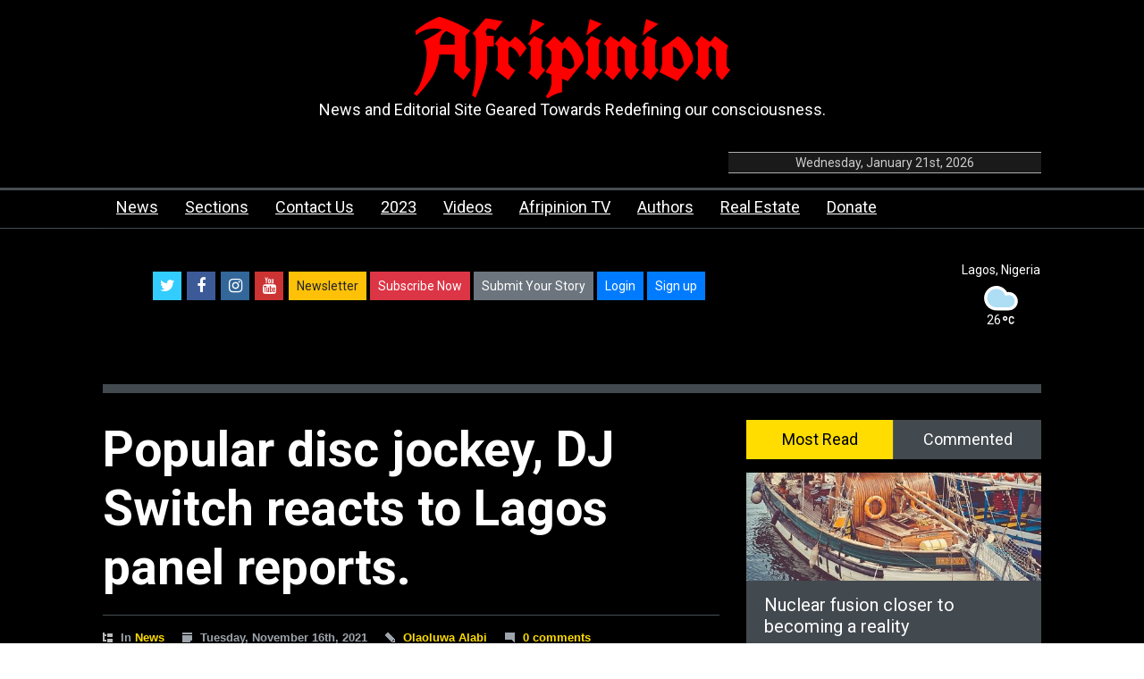

--- FILE ---
content_type: text/html; charset=UTF-8
request_url: https://afripinion.com/popular-disc-jockey-dj-switch-reacts-to-lagos-panel-reports/
body_size: 26637
content:
<!DOCTYPE html>
<html lang="en-US" prefix="og: https://ogp.me/ns#">
		<head>
		<!--meta-->
		<meta http-equiv="content-type" content="text/html; charset=UTF-8" />
		<meta name="generator" content="WordPress 6.9" />
		<meta name="viewport" content="width=device-width, initial-scale=1, maximum-scale=1.2" />
		<meta name="description" content="News and Editorial Site Geared Towards Redefining our consciousness." />
		<meta name="format-detection" content="telephone=no" />
		<!--style-->
		<link rel="alternate" type="application/rss+xml" title="RSS 2.0" href="https://afripinion.com/feed/" />
		<link rel="pingback" href="https://afripinion.com/xmlrpc.php" />
		
<!-- Search Engine Optimization by Rank Math - https://rankmath.com/ -->
<title>Popular disc jockey, DJ Switch reacts to Lagos panel reports. &mdash; Afripinion-News Blog And Lifestyle Magazine Site</title><style id="rocket-critical-css">h1,h4{clear:none!important}.ss-social,.widget .ss-social{position:relative;overflow:hidden;width:auto;margin:0 -3px 18px;padding:0;list-style:none;font-size:0}.ss-social li,.widget .ss-social li{display:inline-block;font-size:18px;line-height:32px;padding:0 3px 6px;border:none;-webkit-box-sizing:border-box;-moz-box-sizing:border-box;box-sizing:border-box}.ss-social li a,.widget .ss-social li a{color:#fff;display:block;width:32px;height:32px;text-align:center;-webkit-border-radius:2px;-moz-border-radius:2px;border-radius:2px}ul.ss-social li a:before{font-size:19px;line-height:1.68421;line-height:32px;display:inline-block;font-family:FontAwesome;font-style:normal;font-weight:400;-webkit-font-smoothing:antialiased;-moz-osx-font-smoothing:grayscale}.ss-social a{background-color:#757575}.ss-social a.ss-twitter{background-color:#3cf}.ss-social a.ss-facebook{background-color:#3c5a98}.ss-social a.ss-instagram{background-color:#369}.ss-social a.ss-youtube{background-color:#c33}.row{position:relative;margin-bottom:16px}.row:after{clear:both}.row:before,.row:after{display:table;content:""}.sticky{margin-bottom:24px}.clearfix:after{clear:both;content:"";display:table}h1,h4{overflow-wrap:break-word}ul{overflow-wrap:break-word}:root{--wp--preset--font-size--normal:16px;--wp--preset--font-size--huge:42px}#wpc-weather,#wpc-weather>*{font-family:helvetica neue,segoe ui,arial}#wpc-weather,#wpc-weather.small .now .location_name{font-size:14px}@font-face{font-family:Climacons-Font;src:url(https://afripinion.com/wp-content/plugins/wp-cloudy/css/climacons-webfont.eot);src:url(https://afripinion.com/wp-content/plugins/wp-cloudy/css/climacons-webfont.eot?#iefix) format('embedded-opentype'),url(https://afripinion.com/wp-content/plugins/wp-cloudy/css/climacons-webfont.svg#Climacons-Font) format('svg'),url(https://afripinion.com/wp-content/plugins/wp-cloudy/css/climacons-webfont.woff) format('woff'),url(https://afripinion.com/wp-content/plugins/wp-cloudy/css/climacons-webfont.ttf) format('truetype');font-weight:400;font-style:normal}#wpc-weather{position:relative;margin:10px 0;padding:10px 20px;width:100%;line-height:24px;display:inline-block;-webkit-box-sizing:border-box;-moz-box-sizing:border-box;box-sizing:border-box}#wpc-weather>div,#wpc-weather>div div{-webkit-box-sizing:border-box;-moz-box-sizing:border-box;box-sizing:border-box}#wpc-weather.small .now .climacon:before{font-size:60px;line-height:80px;margin-bottom:20px}#wpc-weather .now .climacon:before{font-family:Climacons-Font;speak:none;font-style:normal;font-weight:400;line-height:1;-webkit-font-smoothing:antialiased;-moz-osx-font-smoothing:grayscale}#wpc-weather .now .time_symbol{text-align:center}#wpc-weather.small .now .time_symbol svg{width:60px;height:60px;margin-bottom:20px}#wpc-weather.small .now .time_temperature{font-size:14px}#wpc-weather .location_name,#wpc-weather .time_temperature{font-size:44px;text-align:center}#wpc-weather .time_temperature{display:block;margin-top:-20px}#wpc-weather .now .climacon:before{font-size:200px;display:block;text-align:center}#wpc-weather.wpc-xs{padding:10px}button::-moz-focus-inner{border:0;padding:0}html,body,div,span,iframe,a,img,ins{margin:0;padding:0;border:0;outline:0;font-weight:inherit;font-style:inherit;font-size:100%;font-family:inherit;vertical-align:baseline}:focus{outline:0}body{line-height:1;color:#000;background:#fff}ul{list-style:none;padding:0;margin:0}.sf-menu,.sf-menu *{margin:0;padding:0;list-style:none}.sf-menu{line-height:1.0}.sf-menu li{float:left;position:relative}.sf-menu a{display:block;position:relative}.sf-menu{float:left;margin-bottom:1em}.sf-menu a{border-left:1px solid #fff;border-top:1px solid #CFDEFF;padding:.75em 1em;text-decoration:none}.sf-menu a,.sf-menu a:visited{color:#13a}.sf-menu li{background:#BDD2FF}.clearfix:after{font-size:0;content:".";display:block;height:0;visibility:hidden;clear:both}body{background:#f0f0f0;padding:0;margin:0;font-family:arial;font-size:14px;color:#000}a{text-decoration:none;outline:none}.relative{position:relative}.site_container{background:#fff}h1,h4{font-family:roboto;margin:0;padding:0;font-weight:400;color:#25282a}h1 a{color:#25282a}h1{font-size:42px;line-height:110%}h4{font-size:18px;line-height:140%}.header_container{background-color:#fff;padding-bottom:26px}.header,body .menu_container .ubermenu .ubermenu-nav{width:1050px;margin-left:auto;margin-right:auto}.header{text-align:center;padding-top:7px}.header h1{font-size:96px;font-weight:700;font-family:roboto condensed;color:#ed1c24;letter-spacing:-.01em;line-height:1}.header h1 a{color:#ed1c24}.header h4{color:#7c7c7c;line-height:1;margin-top:3px}.style_3 .header h1,.style_3 .header h1 a{color:#fff}.style_3 .header h4{color:#9da4ab}.style_3.header_container{background:#000}.page_header .page_title{font-weight:700}.page_header_left{display:table-cell;width:600px;vertical-align:middle}.page_header_right{display:table-cell;width:450px;vertical-align:bottom}.bread_crumb{float:right;margin-top:30px}.bread_crumb li{float:left}.bread_crumb li,.bread_crumb li a{color:#7c7c7c;font-size:12px}.bread_crumb li a{text-decoration:underline}.bread_crumb .separator{background:url(https://afripinion.com/wp-content/themes/pressroom/images/icons/navigation/breadcrumb_arrow.png) no-repeat center center;width:5px;height:13px;padding:0 10px}.menu_container{border-top:3px solid #e9e9e9;border-bottom:1px solid #e9e9e9;background:#fff}.menu_container .ubermenu{display:block!important}.menu_container .ubermenu .ubermenu-nav{float:none;padding:0;margin:-3px 0 0}.menu_container .ubermenu-nav li{height:42px;border:none;border-top:3px solid #e9e9e9;border-bottom:1px solid #e9e9e9;padding-right:15px}.menu_container .ubermenu-nav>li{margin-bottom:-1px}.menu_container .ubermenu .ubermenu-nav li{background:0 0}.menu_container .ubermenu .ubermenu-nav li a,.menu_container .ubermenu-nav li a:visited{font-family:roboto;font-size:18px;font-weight:400;color:#25282a;padding:10px 0 15px 15px;line-height:1;border:none}.mobile-menu-switch,.mobile-menu-divider{display:none;margin-left:auto;margin-right:auto}.mobile-menu-switch{width:35px;padding:15px 8px 9px;border:2px solid #ed1c24}.mobile-menu-switch .line{display:block;width:35px;height:3px;background:#ed1c24;margin-bottom:6px}.theme_page{padding-bottom:50px}.theme_page .vc_row{width:1050px;margin-left:auto;margin-right:auto}.page_margin_top{margin-top:30px}.vertical_align_table{display:table}.row:after{font-size:0;content:".";display:block;height:0;visibility:hidden;clear:both}.widget{clear:both}::-webkit-input-placeholder{color:#ababab}:-moz-placeholder{color:#ababab;opacity:1}::-moz-placeholder{color:#ababab;opacity:1}:-ms-input-placeholder{color:#ababab}.site_container .menu_container .ubermenu-nav li{box-sizing:content-box;-moz-box-sizing:content-box;-webkit-box-sizing:content-box}.header h1 a{text-decoration:none}:focus{outline:none}::-moz-focus-inner{border:0}.wpb_row *,.wpb_row *:before,.wpb_row *:after{-webkit-box-sizing:border-box;-moz-box-sizing:border-box;box-sizing:border-box}.wpb_row:before,.wpb_row:after{content:" ";display:table}.wpb_row:after{clear:both}body .vc_row{margin-left:0;margin-right:0}.site_container .wpb_row{margin-bottom:0}@media screen and (max-width:1069px){.header,body .menu_container .ubermenu .ubermenu-nav,.theme_page .vc_row{width:750px}.page_header_left{width:450px}.page_header_right{width:300px}.menu_container .ubermenu .ubermenu-nav li{height:39px}.menu_container .ubermenu .ubermenu-nav li a,.menu_container .ubermenu .ubermenu-nav li a:visited{font-size:16px;padding:10px 0 14px 8px}.theme_page{padding-bottom:40px}}@media screen and (max-width:767px){.header,body .menu_container .ubermenu .ubermenu-nav,.theme_page .vc_row{width:462px}.page_header_left,.page_header_right{width:auto;float:left;clear:both}.menu_container{border:none;background:0 0!important}.menu_container .ubermenu .ubermenu-nav{display:none}.mobile-menu-switch{display:block}.mobile-menu-divider{margin-top:15px}}@media screen and (max-width:479px){h4{font-size:16px}.header,body .menu_container .ubermenu .ubermenu-nav,.theme_page .vc_row{width:300px}.header h1{font-size:72px}}@media screen and (max-device-width:480px){body{-webkit-text-size-adjust:none}}body{background-color:#2d3136}.site_container{background-color:#363b40}.mobile-menu-switch{border-color:#8cc152}h1,h4,h1 a{color:#fff}.mobile-menu-switch .line{background-color:#8cc152}.bread_crumb li,.bread_crumb li a{color:#9da4ab}::-webkit-input-placeholder{color:#858d94}:-moz-placeholder{color:#858d94}::-moz-placeholder{color:#858d94}:-ms-input-placeholder{color:#858d94}.bread_crumb .separator{background-image:url(https://afripinion.com/wp-content/themes/pressroom/images/icons/navigation/dark_bg/breadcrumb_arrow.png)}.menu_container{border-top-color:#464d53;border-bottom-color:#464d53;background:#363b40}.menu_container .ubermenu .ubermenu-nav li{border-bottom-color:#42494f;border-top-color:#464d53}.menu_container .ubermenu .ubermenu-nav li a,.menu_container .ubermenu .ubermenu-nav li a:visited{color:#fff}a{text-decoration:underline}.site_container,.menu_container{background-color:#000}.mobile-menu-switch{border-color:#fd0}.mobile-menu-switch .line{background-color:#fd0}.menu_container .ubermenu .ubermenu-nav>li{background-color:#000}.menu_container .ubermenu .ubermenu-nav li a,.menu_container .ubermenu .ubermenu-nav li a:visited{text-decoration:underline}:root{--blue:#007bff;--indigo:#6610f2;--purple:#6f42c1;--pink:#e83e8c;--red:#dc3545;--orange:#fd7e14;--yellow:#ffc107;--green:#28a745;--teal:#20c997;--cyan:#17a2b8;--white:#fff;--gray:#6c757d;--gray-dark:#343a40;--primary:#007bff;--secondary:#6c757d;--success:#28a745;--info:#17a2b8;--warning:#ffc107;--danger:#dc3545;--light:#f8f9fa;--dark:#343a40;--breakpoint-xs:0;--breakpoint-sm:576px;--breakpoint-md:768px;--breakpoint-lg:992px;--breakpoint-xl:1200px;--font-family-sans-serif:-apple-system,BlinkMacSystemFont,"Segoe UI",Roboto,"Helvetica Neue",Arial,"Noto Sans",sans-serif,"Apple Color Emoji","Segoe UI Emoji","Segoe UI Symbol","Noto Color Emoji";--font-family-monospace:SFMono-Regular,Menlo,Monaco,Consolas,"Liberation Mono","Courier New",monospace}*,::after,::before{box-sizing:border-box}html{font-family:sans-serif;line-height:1.15;-webkit-text-size-adjust:100%}aside,nav{display:block}body{margin:0;font-family:-apple-system,BlinkMacSystemFont,"Segoe UI",Roboto,"Helvetica Neue",Arial,"Noto Sans",sans-serif,"Apple Color Emoji","Segoe UI Emoji","Segoe UI Symbol","Noto Color Emoji";font-size:1rem;font-weight:400;line-height:1.5;color:#212529;text-align:left;background-color:#fff}h1,h4{margin-top:0;margin-bottom:.5rem}ul{margin-top:0;margin-bottom:1rem}a{color:#007bff;text-decoration:none;background-color:transparent}img{vertical-align:middle;border-style:none}svg{overflow:hidden;vertical-align:middle}button{border-radius:0}button{margin:0;font-family:inherit;font-size:inherit;line-height:inherit}button{overflow:visible}button{text-transform:none}button{-webkit-appearance:button}button::-moz-focus-inner{padding:0;border-style:none}::-webkit-file-upload-button{font:inherit;-webkit-appearance:button}h1,h4{margin-bottom:.5rem;font-weight:500;line-height:1.2}h1{font-size:2.5rem}h4{font-size:1.5rem}.small{font-size:80%;font-weight:400}.container-fluid{width:100%;padding-right:15px;padding-left:15px;margin-right:auto;margin-left:auto}.row{display:-ms-flexbox;display:flex;-ms-flex-wrap:wrap;flex-wrap:wrap;margin-right:-15px;margin-left:-15px}.col-md-4,.col-sm-3,.col-sm-9{position:relative;width:100%;padding-right:15px;padding-left:15px}@media (min-width:576px){.col-sm-3{-ms-flex:0 0 25%;flex:0 0 25%;max-width:25%}.col-sm-9{-ms-flex:0 0 75%;flex:0 0 75%;max-width:75%}}@media (min-width:768px){.col-md-4{-ms-flex:0 0 33.333333%;flex:0 0 33.333333%;max-width:33.333333%}}.btn{display:inline-block;font-weight:400;color:#212529;text-align:center;vertical-align:middle;background-color:transparent;border:1px solid transparent;padding:.375rem .75rem;font-size:1rem;line-height:1.5;border-radius:.25rem}.btn-primary{color:#fff;background-color:#007bff;border-color:#007bff}.btn-secondary{color:#fff;background-color:#6c757d;border-color:#6c757d}.btn-warning{color:#212529;background-color:#ffc107;border-color:#ffc107}.btn-danger{color:#fff;background-color:#dc3545;border-color:#dc3545}.btn-sm{padding:.25rem .5rem;font-size:.875rem;line-height:1.5;border-radius:.2rem}.clearfix::after{display:block;clear:both;content:""}@media (min-width:768px){.d-md-flex{display:-ms-flexbox!important;display:flex!important}}.justify-content-center{-ms-flex-pack:center!important;justify-content:center!important}.align-self-center{-ms-flex-item-align:center!important;align-self:center!important}.sr-only{position:absolute;width:1px;height:1px;padding:0;margin:-1px;overflow:hidden;clip:rect(0,0,0,0);white-space:nowrap;border:0}#wpc-weather .climacon_component-fill,#wpc-weather .climacon_component-stroke{-webkit-text-stroke-width:0;stroke-width:0}#wpc-weather svg{float:none;shape-rendering:geometric-precision}@media only screen and (min-width:480px){#wpc-weather svg{width:50%}}@media only screen and (min-width:600px){#wpc-weather svg{width:50%}}@media only screen and (min-width:768px){#wpc-weather svg{width:33.333%}}@media only screen and (min-width:992px){#wpc-weather svg{width:25%}}@media only screen and (max-height:319px){#wpc-weather svg{height:29%}}@media only screen and (min-height:320px){#wpc-weather svg{height:22%}}@media only screen and (min-height:768px){#wpc-weather svg{height:30%}}#wpc-weather svg,#wpc-weather svg *{transform-box:fill-box}#wpc-weather .climacon_component-fill{-webkit-text-fill-color:#aedef4;-webkit-text-stroke-color:#fff;fill:#aedef4;stroke:#fff}#wpc-weather g,#wpc-weather path{-webkit-transform-origin:50% 50%;-moz-transform-origin:50% 50%;-o-transform-origin:50% 50%;transform-origin:50% 50%;transform-box:fill-box;-webkit-animation-timing-function:linear;-moz-animation-timing-function:linear;animation-timing-function:linear;-o-animation-timing-function:linear;-o-animation-direction:normal;animation-direction:normal;-webkit-animation-direction:normal;-moz-animation-direction:normal;-moz-animation-iteration-count:infinite;-webkit-animation-iteration-count:infinite;-o-animation-iteration-count:infinite;animation-iteration-count:infinite;-moz-animation-duration:12s;-webkit-animation-duration:12s;-o-animation-duration:12s;animation-duration:12s}</style><link rel="preload" href="https://fonts.googleapis.com/css?family=Roboto%3A300%2C400%2C700%7CRoboto%20Condensed%3A300%2C400%2C700&#038;display=swap" data-rocket-async="style" as="style" onload="this.onload=null;this.rel='stylesheet'" /><link rel="preload" href="https://afripinion.com/wp-content/cache/min/1/7c58300fa12c9b095cf3b992696a18c5.css" data-rocket-async="style" as="style" onload="this.onload=null;this.rel='stylesheet'" media="all" data-minify="1" />
<meta name="description" content="Popular disc jockey, DJ Switch reacted to the report by the Lagos State Judicial Panel of Inquiry on Restitution for Victims of SARS Related Abuses and other"/>
<meta name="robots" content="follow, index, max-snippet:-1, max-video-preview:-1, max-image-preview:large"/>
<link rel="canonical" href="https://afripinion.com/popular-disc-jockey-dj-switch-reacts-to-lagos-panel-reports/" />
<meta property="og:locale" content="en_US" />
<meta property="og:type" content="article" />
<meta property="og:title" content="Popular disc jockey, DJ Switch reacts to Lagos panel reports. &mdash; Afripinion-News Blog And Lifestyle Magazine Site" />
<meta property="og:description" content="Popular disc jockey, DJ Switch reacted to the report by the Lagos State Judicial Panel of Inquiry on Restitution for Victims of SARS Related Abuses and other" />
<meta property="og:url" content="https://afripinion.com/popular-disc-jockey-dj-switch-reacts-to-lagos-panel-reports/" />
<meta property="og:site_name" content="Afripinion-News Blog And Lifestyle Magazine Site" />
<meta property="article:publisher" content="https://www.facebook.com/Afripinioncom-116515530256443" />
<meta property="article:section" content="News" />
<meta property="og:updated_time" content="2022-04-07T13:09:39+01:00" />
<meta property="og:image" content="https://afripinion.com/wp-content/uploads/2021/11/dj-switch.jpg" />
<meta property="og:image:secure_url" content="https://afripinion.com/wp-content/uploads/2021/11/dj-switch.jpg" />
<meta property="og:image:width" content="510" />
<meta property="og:image:height" content="340" />
<meta property="og:image:alt" content="DJ Switch" />
<meta property="og:image:type" content="image/jpeg" />
<meta property="article:published_time" content="2021-11-16T12:45:53+01:00" />
<meta property="article:modified_time" content="2022-04-07T13:09:39+01:00" />
<meta name="twitter:card" content="summary_large_image" />
<meta name="twitter:title" content="Popular disc jockey, DJ Switch reacts to Lagos panel reports. &mdash; Afripinion-News Blog And Lifestyle Magazine Site" />
<meta name="twitter:description" content="Popular disc jockey, DJ Switch reacted to the report by the Lagos State Judicial Panel of Inquiry on Restitution for Victims of SARS Related Abuses and other" />
<meta name="twitter:site" content="@afripinion" />
<meta name="twitter:creator" content="@afripinion" />
<meta name="twitter:image" content="https://afripinion.com/wp-content/uploads/2021/11/dj-switch.jpg" />
<meta name="twitter:label1" content="Written by" />
<meta name="twitter:data1" content="Olaoluwa Alabi" />
<meta name="twitter:label2" content="Time to read" />
<meta name="twitter:data2" content="1 minute" />
<script type="application/ld+json" class="rank-math-schema">{"@context":"https://schema.org","@graph":[{"@type":"Organization","@id":"https://afripinion.com/#organization","name":"adeyemi cole","sameAs":["https://www.facebook.com/Afripinioncom-116515530256443","https://twitter.com/afripinion"],"logo":{"@type":"ImageObject","@id":"https://afripinion.com/#logo","url":"https://afripinion.com/wp-content/uploads/2020/09/rrrrr.jpg","contentUrl":"https://afripinion.com/wp-content/uploads/2020/09/rrrrr.jpg","caption":"adeyemi cole","inLanguage":"en-US","width":"488","height":"404"}},{"@type":"WebSite","@id":"https://afripinion.com/#website","url":"https://afripinion.com","name":"adeyemi cole","publisher":{"@id":"https://afripinion.com/#organization"},"inLanguage":"en-US"},{"@type":"ImageObject","@id":"https://afripinion.com/wp-content/uploads/2021/11/dj-switch.jpg","url":"https://afripinion.com/wp-content/uploads/2021/11/dj-switch.jpg","width":"510","height":"340","caption":"DJ Switch","inLanguage":"en-US"},{"@type":"WebPage","@id":"https://afripinion.com/popular-disc-jockey-dj-switch-reacts-to-lagos-panel-reports/#webpage","url":"https://afripinion.com/popular-disc-jockey-dj-switch-reacts-to-lagos-panel-reports/","name":"Popular disc jockey, DJ Switch reacts to Lagos panel reports. &mdash; Afripinion-News Blog And Lifestyle Magazine Site","datePublished":"2021-11-16T12:45:53+01:00","dateModified":"2022-04-07T13:09:39+01:00","isPartOf":{"@id":"https://afripinion.com/#website"},"primaryImageOfPage":{"@id":"https://afripinion.com/wp-content/uploads/2021/11/dj-switch.jpg"},"inLanguage":"en-US"},{"@type":"Person","@id":"https://afripinion.com/author/olaoluwa-alabi/","name":"Olaoluwa Alabi","url":"https://afripinion.com/author/olaoluwa-alabi/","image":{"@type":"ImageObject","@id":"https://secure.gravatar.com/avatar/bb31aa3579576c6a67bbbbebca1feaed3bc64fb8d7bee26eb2594e53d10b2c1a?s=96&amp;r=g","url":"https://secure.gravatar.com/avatar/bb31aa3579576c6a67bbbbebca1feaed3bc64fb8d7bee26eb2594e53d10b2c1a?s=96&amp;r=g","caption":"Olaoluwa Alabi","inLanguage":"en-US"},"worksFor":{"@id":"https://afripinion.com/#organization"}},{"@type":"NewsArticle","headline":"Popular disc jockey, DJ Switch reacts to Lagos panel reports. &mdash; Afripinion-News Blog And Lifestyle","keywords":"DJ Switch","datePublished":"2021-11-16T12:45:53+01:00","dateModified":"2022-04-07T13:09:39+01:00","author":{"@id":"https://afripinion.com/author/olaoluwa-alabi/","name":"Olaoluwa Alabi"},"publisher":{"@id":"https://afripinion.com/#organization"},"description":"Popular disc jockey, DJ Switch reacted to the report by the Lagos State Judicial Panel of Inquiry on Restitution for Victims of SARS Related Abuses and other","name":"Popular disc jockey, DJ Switch reacts to Lagos panel reports. &mdash; Afripinion-News Blog And Lifestyle","@id":"https://afripinion.com/popular-disc-jockey-dj-switch-reacts-to-lagos-panel-reports/#richSnippet","isPartOf":{"@id":"https://afripinion.com/popular-disc-jockey-dj-switch-reacts-to-lagos-panel-reports/#webpage"},"image":{"@id":"https://afripinion.com/wp-content/uploads/2021/11/dj-switch.jpg"},"inLanguage":"en-US","mainEntityOfPage":{"@id":"https://afripinion.com/popular-disc-jockey-dj-switch-reacts-to-lagos-panel-reports/#webpage"}}]}</script>
<!-- /Rank Math WordPress SEO plugin -->

<link rel='dns-prefetch' href='//www.googletagmanager.com' />
<link rel='dns-prefetch' href='//fonts.googleapis.com' />
<link rel='dns-prefetch' href='//pagead2.googlesyndication.com' />
<link href='https://fonts.gstatic.com' crossorigin rel='preconnect' />
<link href='http://fonts.googleapis.com' rel='preconnect' />
<link href='//fonts.gstatic.com' crossorigin='' rel='preconnect' />
<link rel="alternate" type="application/rss+xml" title="Afripinion-News Blog And Lifestyle Magazine Site &raquo; Feed" href="https://afripinion.com/feed/" />
<link rel="alternate" type="application/rss+xml" title="Afripinion-News Blog And Lifestyle Magazine Site &raquo; Comments Feed" href="https://afripinion.com/comments/feed/" />
<link rel="alternate" type="application/rss+xml" title="Afripinion-News Blog And Lifestyle Magazine Site &raquo; Popular disc jockey, DJ Switch reacts to Lagos panel reports. Comments Feed" href="https://afripinion.com/popular-disc-jockey-dj-switch-reacts-to-lagos-panel-reports/feed/" />
<link rel="alternate" title="oEmbed (JSON)" type="application/json+oembed" href="https://afripinion.com/wp-json/oembed/1.0/embed?url=https%3A%2F%2Fafripinion.com%2Fpopular-disc-jockey-dj-switch-reacts-to-lagos-panel-reports%2F" />
<link rel="alternate" title="oEmbed (XML)" type="text/xml+oembed" href="https://afripinion.com/wp-json/oembed/1.0/embed?url=https%3A%2F%2Fafripinion.com%2Fpopular-disc-jockey-dj-switch-reacts-to-lagos-panel-reports%2F&#038;format=xml" />
		<!-- This site uses the Google Analytics by ExactMetrics plugin v8.11.1 - Using Analytics tracking - https://www.exactmetrics.com/ -->
							<script data-rocketlazyloadscript='https://afripinion.com/wp-content/cache/busting/1/gtm-7a991c109969aaef709e2ccebab51f10.js' data-no-minify="1"   data-cfasync="false" data-wpfc-render="false" type="text/javascript" async></script>
			<script data-cfasync="false" data-wpfc-render="false" type="text/javascript">
				var em_version = '8.11.1';
				var em_track_user = true;
				var em_no_track_reason = '';
								var ExactMetricsDefaultLocations = {"page_location":"https:\/\/afripinion.com\/popular-disc-jockey-dj-switch-reacts-to-lagos-panel-reports\/"};
								if ( typeof ExactMetricsPrivacyGuardFilter === 'function' ) {
					var ExactMetricsLocations = (typeof ExactMetricsExcludeQuery === 'object') ? ExactMetricsPrivacyGuardFilter( ExactMetricsExcludeQuery ) : ExactMetricsPrivacyGuardFilter( ExactMetricsDefaultLocations );
				} else {
					var ExactMetricsLocations = (typeof ExactMetricsExcludeQuery === 'object') ? ExactMetricsExcludeQuery : ExactMetricsDefaultLocations;
				}

								var disableStrs = [
										'ga-disable-G-B1P5G1FDNH',
									];

				/* Function to detect opted out users */
				function __gtagTrackerIsOptedOut() {
					for (var index = 0; index < disableStrs.length; index++) {
						if (document.cookie.indexOf(disableStrs[index] + '=true') > -1) {
							return true;
						}
					}

					return false;
				}

				/* Disable tracking if the opt-out cookie exists. */
				if (__gtagTrackerIsOptedOut()) {
					for (var index = 0; index < disableStrs.length; index++) {
						window[disableStrs[index]] = true;
					}
				}

				/* Opt-out function */
				function __gtagTrackerOptout() {
					for (var index = 0; index < disableStrs.length; index++) {
						document.cookie = disableStrs[index] + '=true; expires=Thu, 31 Dec 2099 23:59:59 UTC; path=/';
						window[disableStrs[index]] = true;
					}
				}

				if ('undefined' === typeof gaOptout) {
					function gaOptout() {
						__gtagTrackerOptout();
					}
				}
								window.dataLayer = window.dataLayer || [];

				window.ExactMetricsDualTracker = {
					helpers: {},
					trackers: {},
				};
				if (em_track_user) {
					function __gtagDataLayer() {
						dataLayer.push(arguments);
					}

					function __gtagTracker(type, name, parameters) {
						if (!parameters) {
							parameters = {};
						}

						if (parameters.send_to) {
							__gtagDataLayer.apply(null, arguments);
							return;
						}

						if (type === 'event') {
														parameters.send_to = exactmetrics_frontend.v4_id;
							var hookName = name;
							if (typeof parameters['event_category'] !== 'undefined') {
								hookName = parameters['event_category'] + ':' + name;
							}

							if (typeof ExactMetricsDualTracker.trackers[hookName] !== 'undefined') {
								ExactMetricsDualTracker.trackers[hookName](parameters);
							} else {
								__gtagDataLayer('event', name, parameters);
							}
							
						} else {
							__gtagDataLayer.apply(null, arguments);
						}
					}

					__gtagTracker('js', new Date());
					__gtagTracker('set', {
						'developer_id.dNDMyYj': true,
											});
					if ( ExactMetricsLocations.page_location ) {
						__gtagTracker('set', ExactMetricsLocations);
					}
										__gtagTracker('config', 'G-B1P5G1FDNH', {"forceSSL":"true","link_attribution":"true"} );
										window.gtag = __gtagTracker;										(function () {
						/* https://developers.google.com/analytics/devguides/collection/analyticsjs/ */
						/* ga and __gaTracker compatibility shim. */
						var noopfn = function () {
							return null;
						};
						var newtracker = function () {
							return new Tracker();
						};
						var Tracker = function () {
							return null;
						};
						var p = Tracker.prototype;
						p.get = noopfn;
						p.set = noopfn;
						p.send = function () {
							var args = Array.prototype.slice.call(arguments);
							args.unshift('send');
							__gaTracker.apply(null, args);
						};
						var __gaTracker = function () {
							var len = arguments.length;
							if (len === 0) {
								return;
							}
							var f = arguments[len - 1];
							if (typeof f !== 'object' || f === null || typeof f.hitCallback !== 'function') {
								if ('send' === arguments[0]) {
									var hitConverted, hitObject = false, action;
									if ('event' === arguments[1]) {
										if ('undefined' !== typeof arguments[3]) {
											hitObject = {
												'eventAction': arguments[3],
												'eventCategory': arguments[2],
												'eventLabel': arguments[4],
												'value': arguments[5] ? arguments[5] : 1,
											}
										}
									}
									if ('pageview' === arguments[1]) {
										if ('undefined' !== typeof arguments[2]) {
											hitObject = {
												'eventAction': 'page_view',
												'page_path': arguments[2],
											}
										}
									}
									if (typeof arguments[2] === 'object') {
										hitObject = arguments[2];
									}
									if (typeof arguments[5] === 'object') {
										Object.assign(hitObject, arguments[5]);
									}
									if ('undefined' !== typeof arguments[1].hitType) {
										hitObject = arguments[1];
										if ('pageview' === hitObject.hitType) {
											hitObject.eventAction = 'page_view';
										}
									}
									if (hitObject) {
										action = 'timing' === arguments[1].hitType ? 'timing_complete' : hitObject.eventAction;
										hitConverted = mapArgs(hitObject);
										__gtagTracker('event', action, hitConverted);
									}
								}
								return;
							}

							function mapArgs(args) {
								var arg, hit = {};
								var gaMap = {
									'eventCategory': 'event_category',
									'eventAction': 'event_action',
									'eventLabel': 'event_label',
									'eventValue': 'event_value',
									'nonInteraction': 'non_interaction',
									'timingCategory': 'event_category',
									'timingVar': 'name',
									'timingValue': 'value',
									'timingLabel': 'event_label',
									'page': 'page_path',
									'location': 'page_location',
									'title': 'page_title',
									'referrer' : 'page_referrer',
								};
								for (arg in args) {
																		if (!(!args.hasOwnProperty(arg) || !gaMap.hasOwnProperty(arg))) {
										hit[gaMap[arg]] = args[arg];
									} else {
										hit[arg] = args[arg];
									}
								}
								return hit;
							}

							try {
								f.hitCallback();
							} catch (ex) {
							}
						};
						__gaTracker.create = newtracker;
						__gaTracker.getByName = newtracker;
						__gaTracker.getAll = function () {
							return [];
						};
						__gaTracker.remove = noopfn;
						__gaTracker.loaded = true;
						window['__gaTracker'] = __gaTracker;
					})();
									} else {
										console.log("");
					(function () {
						function __gtagTracker() {
							return null;
						}

						window['__gtagTracker'] = __gtagTracker;
						window['gtag'] = __gtagTracker;
					})();
									}
			</script>
							<!-- / Google Analytics by ExactMetrics -->
		<!-- afripinion.com is managing ads with Advanced Ads 2.0.10 – https://wpadvancedads.com/ --><!--noptimize--><script id="afrip-ready">
			window.advanced_ads_ready=function(e,a){a=a||"complete";var d=function(e){return"interactive"===a?"loading"!==e:"complete"===e};d(document.readyState)?e():document.addEventListener("readystatechange",(function(a){d(a.target.readyState)&&e()}),{once:"interactive"===a})},window.advanced_ads_ready_queue=window.advanced_ads_ready_queue||[];		</script>
		<!--/noptimize--><style id='wp-img-auto-sizes-contain-inline-css' type='text/css'>
img:is([sizes=auto i],[sizes^="auto," i]){contain-intrinsic-size:3000px 1500px}
/*# sourceURL=wp-img-auto-sizes-contain-inline-css */
</style>

<style id='wp-emoji-styles-inline-css' type='text/css'>

	img.wp-smiley, img.emoji {
		display: inline !important;
		border: none !important;
		box-shadow: none !important;
		height: 1em !important;
		width: 1em !important;
		margin: 0 0.07em !important;
		vertical-align: -0.1em !important;
		background: none !important;
		padding: 0 !important;
	}
/*# sourceURL=wp-emoji-styles-inline-css */
</style>
<style id='wp-block-library-inline-css' type='text/css'>
:root{--wp-block-synced-color:#7a00df;--wp-block-synced-color--rgb:122,0,223;--wp-bound-block-color:var(--wp-block-synced-color);--wp-editor-canvas-background:#ddd;--wp-admin-theme-color:#007cba;--wp-admin-theme-color--rgb:0,124,186;--wp-admin-theme-color-darker-10:#006ba1;--wp-admin-theme-color-darker-10--rgb:0,107,160.5;--wp-admin-theme-color-darker-20:#005a87;--wp-admin-theme-color-darker-20--rgb:0,90,135;--wp-admin-border-width-focus:2px}@media (min-resolution:192dpi){:root{--wp-admin-border-width-focus:1.5px}}.wp-element-button{cursor:pointer}:root .has-very-light-gray-background-color{background-color:#eee}:root .has-very-dark-gray-background-color{background-color:#313131}:root .has-very-light-gray-color{color:#eee}:root .has-very-dark-gray-color{color:#313131}:root .has-vivid-green-cyan-to-vivid-cyan-blue-gradient-background{background:linear-gradient(135deg,#00d084,#0693e3)}:root .has-purple-crush-gradient-background{background:linear-gradient(135deg,#34e2e4,#4721fb 50%,#ab1dfe)}:root .has-hazy-dawn-gradient-background{background:linear-gradient(135deg,#faaca8,#dad0ec)}:root .has-subdued-olive-gradient-background{background:linear-gradient(135deg,#fafae1,#67a671)}:root .has-atomic-cream-gradient-background{background:linear-gradient(135deg,#fdd79a,#004a59)}:root .has-nightshade-gradient-background{background:linear-gradient(135deg,#330968,#31cdcf)}:root .has-midnight-gradient-background{background:linear-gradient(135deg,#020381,#2874fc)}:root{--wp--preset--font-size--normal:16px;--wp--preset--font-size--huge:42px}.has-regular-font-size{font-size:1em}.has-larger-font-size{font-size:2.625em}.has-normal-font-size{font-size:var(--wp--preset--font-size--normal)}.has-huge-font-size{font-size:var(--wp--preset--font-size--huge)}.has-text-align-center{text-align:center}.has-text-align-left{text-align:left}.has-text-align-right{text-align:right}.has-fit-text{white-space:nowrap!important}#end-resizable-editor-section{display:none}.aligncenter{clear:both}.items-justified-left{justify-content:flex-start}.items-justified-center{justify-content:center}.items-justified-right{justify-content:flex-end}.items-justified-space-between{justify-content:space-between}.screen-reader-text{border:0;clip-path:inset(50%);height:1px;margin:-1px;overflow:hidden;padding:0;position:absolute;width:1px;word-wrap:normal!important}.screen-reader-text:focus{background-color:#ddd;clip-path:none;color:#444;display:block;font-size:1em;height:auto;left:5px;line-height:normal;padding:15px 23px 14px;text-decoration:none;top:5px;width:auto;z-index:100000}html :where(.has-border-color){border-style:solid}html :where([style*=border-top-color]){border-top-style:solid}html :where([style*=border-right-color]){border-right-style:solid}html :where([style*=border-bottom-color]){border-bottom-style:solid}html :where([style*=border-left-color]){border-left-style:solid}html :where([style*=border-width]){border-style:solid}html :where([style*=border-top-width]){border-top-style:solid}html :where([style*=border-right-width]){border-right-style:solid}html :where([style*=border-bottom-width]){border-bottom-style:solid}html :where([style*=border-left-width]){border-left-style:solid}html :where(img[class*=wp-image-]){height:auto;max-width:100%}:where(figure){margin:0 0 1em}html :where(.is-position-sticky){--wp-admin--admin-bar--position-offset:var(--wp-admin--admin-bar--height,0px)}@media screen and (max-width:600px){html :where(.is-position-sticky){--wp-admin--admin-bar--position-offset:0px}}

/*# sourceURL=wp-block-library-inline-css */
</style><style id='global-styles-inline-css' type='text/css'>
:root{--wp--preset--aspect-ratio--square: 1;--wp--preset--aspect-ratio--4-3: 4/3;--wp--preset--aspect-ratio--3-4: 3/4;--wp--preset--aspect-ratio--3-2: 3/2;--wp--preset--aspect-ratio--2-3: 2/3;--wp--preset--aspect-ratio--16-9: 16/9;--wp--preset--aspect-ratio--9-16: 9/16;--wp--preset--color--black: #000000;--wp--preset--color--cyan-bluish-gray: #abb8c3;--wp--preset--color--white: #ffffff;--wp--preset--color--pale-pink: #f78da7;--wp--preset--color--vivid-red: #cf2e2e;--wp--preset--color--luminous-vivid-orange: #ff6900;--wp--preset--color--luminous-vivid-amber: #fcb900;--wp--preset--color--light-green-cyan: #7bdcb5;--wp--preset--color--vivid-green-cyan: #00d084;--wp--preset--color--pale-cyan-blue: #8ed1fc;--wp--preset--color--vivid-cyan-blue: #0693e3;--wp--preset--color--vivid-purple: #9b51e0;--wp--preset--color--pressroom-red: #ED1C24;--wp--preset--color--pressroom-light-blue: #42AAE6;--wp--preset--color--pressroom-green: #85B53E;--wp--preset--color--pressroom-orange: #F5910F;--wp--preset--color--pressroom-turquoise: #18ACB6;--wp--preset--color--pressroom-blue: #4CA5D9;--wp--preset--color--pressroom-dark-orange: #FC724B;--wp--preset--color--pressroom-brown: #C29A48;--wp--preset--color--pressroom-light-green: #00C7A6;--wp--preset--gradient--vivid-cyan-blue-to-vivid-purple: linear-gradient(135deg,rgb(6,147,227) 0%,rgb(155,81,224) 100%);--wp--preset--gradient--light-green-cyan-to-vivid-green-cyan: linear-gradient(135deg,rgb(122,220,180) 0%,rgb(0,208,130) 100%);--wp--preset--gradient--luminous-vivid-amber-to-luminous-vivid-orange: linear-gradient(135deg,rgb(252,185,0) 0%,rgb(255,105,0) 100%);--wp--preset--gradient--luminous-vivid-orange-to-vivid-red: linear-gradient(135deg,rgb(255,105,0) 0%,rgb(207,46,46) 100%);--wp--preset--gradient--very-light-gray-to-cyan-bluish-gray: linear-gradient(135deg,rgb(238,238,238) 0%,rgb(169,184,195) 100%);--wp--preset--gradient--cool-to-warm-spectrum: linear-gradient(135deg,rgb(74,234,220) 0%,rgb(151,120,209) 20%,rgb(207,42,186) 40%,rgb(238,44,130) 60%,rgb(251,105,98) 80%,rgb(254,248,76) 100%);--wp--preset--gradient--blush-light-purple: linear-gradient(135deg,rgb(255,206,236) 0%,rgb(152,150,240) 100%);--wp--preset--gradient--blush-bordeaux: linear-gradient(135deg,rgb(254,205,165) 0%,rgb(254,45,45) 50%,rgb(107,0,62) 100%);--wp--preset--gradient--luminous-dusk: linear-gradient(135deg,rgb(255,203,112) 0%,rgb(199,81,192) 50%,rgb(65,88,208) 100%);--wp--preset--gradient--pale-ocean: linear-gradient(135deg,rgb(255,245,203) 0%,rgb(182,227,212) 50%,rgb(51,167,181) 100%);--wp--preset--gradient--electric-grass: linear-gradient(135deg,rgb(202,248,128) 0%,rgb(113,206,126) 100%);--wp--preset--gradient--midnight: linear-gradient(135deg,rgb(2,3,129) 0%,rgb(40,116,252) 100%);--wp--preset--font-size--small: 13px;--wp--preset--font-size--medium: 20px;--wp--preset--font-size--large: 36px;--wp--preset--font-size--x-large: 42px;--wp--preset--spacing--20: 0.44rem;--wp--preset--spacing--30: 0.67rem;--wp--preset--spacing--40: 1rem;--wp--preset--spacing--50: 1.5rem;--wp--preset--spacing--60: 2.25rem;--wp--preset--spacing--70: 3.38rem;--wp--preset--spacing--80: 5.06rem;--wp--preset--shadow--natural: 6px 6px 9px rgba(0, 0, 0, 0.2);--wp--preset--shadow--deep: 12px 12px 50px rgba(0, 0, 0, 0.4);--wp--preset--shadow--sharp: 6px 6px 0px rgba(0, 0, 0, 0.2);--wp--preset--shadow--outlined: 6px 6px 0px -3px rgb(255, 255, 255), 6px 6px rgb(0, 0, 0);--wp--preset--shadow--crisp: 6px 6px 0px rgb(0, 0, 0);}:where(.is-layout-flex){gap: 0.5em;}:where(.is-layout-grid){gap: 0.5em;}body .is-layout-flex{display: flex;}.is-layout-flex{flex-wrap: wrap;align-items: center;}.is-layout-flex > :is(*, div){margin: 0;}body .is-layout-grid{display: grid;}.is-layout-grid > :is(*, div){margin: 0;}:where(.wp-block-columns.is-layout-flex){gap: 2em;}:where(.wp-block-columns.is-layout-grid){gap: 2em;}:where(.wp-block-post-template.is-layout-flex){gap: 1.25em;}:where(.wp-block-post-template.is-layout-grid){gap: 1.25em;}.has-black-color{color: var(--wp--preset--color--black) !important;}.has-cyan-bluish-gray-color{color: var(--wp--preset--color--cyan-bluish-gray) !important;}.has-white-color{color: var(--wp--preset--color--white) !important;}.has-pale-pink-color{color: var(--wp--preset--color--pale-pink) !important;}.has-vivid-red-color{color: var(--wp--preset--color--vivid-red) !important;}.has-luminous-vivid-orange-color{color: var(--wp--preset--color--luminous-vivid-orange) !important;}.has-luminous-vivid-amber-color{color: var(--wp--preset--color--luminous-vivid-amber) !important;}.has-light-green-cyan-color{color: var(--wp--preset--color--light-green-cyan) !important;}.has-vivid-green-cyan-color{color: var(--wp--preset--color--vivid-green-cyan) !important;}.has-pale-cyan-blue-color{color: var(--wp--preset--color--pale-cyan-blue) !important;}.has-vivid-cyan-blue-color{color: var(--wp--preset--color--vivid-cyan-blue) !important;}.has-vivid-purple-color{color: var(--wp--preset--color--vivid-purple) !important;}.has-black-background-color{background-color: var(--wp--preset--color--black) !important;}.has-cyan-bluish-gray-background-color{background-color: var(--wp--preset--color--cyan-bluish-gray) !important;}.has-white-background-color{background-color: var(--wp--preset--color--white) !important;}.has-pale-pink-background-color{background-color: var(--wp--preset--color--pale-pink) !important;}.has-vivid-red-background-color{background-color: var(--wp--preset--color--vivid-red) !important;}.has-luminous-vivid-orange-background-color{background-color: var(--wp--preset--color--luminous-vivid-orange) !important;}.has-luminous-vivid-amber-background-color{background-color: var(--wp--preset--color--luminous-vivid-amber) !important;}.has-light-green-cyan-background-color{background-color: var(--wp--preset--color--light-green-cyan) !important;}.has-vivid-green-cyan-background-color{background-color: var(--wp--preset--color--vivid-green-cyan) !important;}.has-pale-cyan-blue-background-color{background-color: var(--wp--preset--color--pale-cyan-blue) !important;}.has-vivid-cyan-blue-background-color{background-color: var(--wp--preset--color--vivid-cyan-blue) !important;}.has-vivid-purple-background-color{background-color: var(--wp--preset--color--vivid-purple) !important;}.has-black-border-color{border-color: var(--wp--preset--color--black) !important;}.has-cyan-bluish-gray-border-color{border-color: var(--wp--preset--color--cyan-bluish-gray) !important;}.has-white-border-color{border-color: var(--wp--preset--color--white) !important;}.has-pale-pink-border-color{border-color: var(--wp--preset--color--pale-pink) !important;}.has-vivid-red-border-color{border-color: var(--wp--preset--color--vivid-red) !important;}.has-luminous-vivid-orange-border-color{border-color: var(--wp--preset--color--luminous-vivid-orange) !important;}.has-luminous-vivid-amber-border-color{border-color: var(--wp--preset--color--luminous-vivid-amber) !important;}.has-light-green-cyan-border-color{border-color: var(--wp--preset--color--light-green-cyan) !important;}.has-vivid-green-cyan-border-color{border-color: var(--wp--preset--color--vivid-green-cyan) !important;}.has-pale-cyan-blue-border-color{border-color: var(--wp--preset--color--pale-cyan-blue) !important;}.has-vivid-cyan-blue-border-color{border-color: var(--wp--preset--color--vivid-cyan-blue) !important;}.has-vivid-purple-border-color{border-color: var(--wp--preset--color--vivid-purple) !important;}.has-vivid-cyan-blue-to-vivid-purple-gradient-background{background: var(--wp--preset--gradient--vivid-cyan-blue-to-vivid-purple) !important;}.has-light-green-cyan-to-vivid-green-cyan-gradient-background{background: var(--wp--preset--gradient--light-green-cyan-to-vivid-green-cyan) !important;}.has-luminous-vivid-amber-to-luminous-vivid-orange-gradient-background{background: var(--wp--preset--gradient--luminous-vivid-amber-to-luminous-vivid-orange) !important;}.has-luminous-vivid-orange-to-vivid-red-gradient-background{background: var(--wp--preset--gradient--luminous-vivid-orange-to-vivid-red) !important;}.has-very-light-gray-to-cyan-bluish-gray-gradient-background{background: var(--wp--preset--gradient--very-light-gray-to-cyan-bluish-gray) !important;}.has-cool-to-warm-spectrum-gradient-background{background: var(--wp--preset--gradient--cool-to-warm-spectrum) !important;}.has-blush-light-purple-gradient-background{background: var(--wp--preset--gradient--blush-light-purple) !important;}.has-blush-bordeaux-gradient-background{background: var(--wp--preset--gradient--blush-bordeaux) !important;}.has-luminous-dusk-gradient-background{background: var(--wp--preset--gradient--luminous-dusk) !important;}.has-pale-ocean-gradient-background{background: var(--wp--preset--gradient--pale-ocean) !important;}.has-electric-grass-gradient-background{background: var(--wp--preset--gradient--electric-grass) !important;}.has-midnight-gradient-background{background: var(--wp--preset--gradient--midnight) !important;}.has-small-font-size{font-size: var(--wp--preset--font-size--small) !important;}.has-medium-font-size{font-size: var(--wp--preset--font-size--medium) !important;}.has-large-font-size{font-size: var(--wp--preset--font-size--large) !important;}.has-x-large-font-size{font-size: var(--wp--preset--font-size--x-large) !important;}
/*# sourceURL=global-styles-inline-css */
</style>

<style id='classic-theme-styles-inline-css' type='text/css'>
/*! This file is auto-generated */
.wp-block-button__link{color:#fff;background-color:#32373c;border-radius:9999px;box-shadow:none;text-decoration:none;padding:calc(.667em + 2px) calc(1.333em + 2px);font-size:1.125em}.wp-block-file__button{background:#32373c;color:#fff;text-decoration:none}
/*# sourceURL=/wp-includes/css/classic-themes.min.css */
</style>






<script data-minify="1" type="text/javascript" src="https://afripinion.com/wp-content/cache/min/1/wp-content/uploads/hummingbird-assets/5d09d99e4fa49edc1f28a6a0912db99c-2d26f68a7635ab61602d3172bb578c14.js" id="wphb-5-js" defer></script>

<!-- Google tag (gtag.js) snippet added by Site Kit -->

<!-- Google Analytics snippet added by Site Kit -->
<script data-rocketlazyloadscript='https://www.googletagmanager.com/gtag/js?id=G-B1P5G1FDNH' type="text/javascript"  id="google_gtagjs-js" async></script>
<script data-rocketlazyloadscript='[data-uri]' type="text/javascript" id="google_gtagjs-js-after"></script>

<!-- End Google tag (gtag.js) snippet added by Site Kit -->
<link rel="https://api.w.org/" href="https://afripinion.com/wp-json/" /><link rel="alternate" title="JSON" type="application/json" href="https://afripinion.com/wp-json/wp/v2/posts/20239" /><link rel="EditURI" type="application/rsd+xml" title="RSD" href="https://afripinion.com/xmlrpc.php?rsd" />
<meta name="generator" content="WordPress 6.9" />
<link rel='shortlink' href='https://afripinion.com/?p=20239' />
<meta name="generator" content="Site Kit by Google 1.145.0" />		<script>
			document.documentElement.className = document.documentElement.className.replace('no-js', 'js');
		</script>
				<style>
			.no-js img.lazyload {
				display: none;
			}

			figure.wp-block-image img.lazyloading {
				min-width: 150px;
			}

						.lazyload, .lazyloading {
				opacity: 0;
			}

			.lazyloaded {
				opacity: 1;
				transition: opacity 400ms;
				transition-delay: 0ms;
			}

					</style>
		
<!-- Google AdSense meta tags added by Site Kit -->
<meta name="google-adsense-platform-account" content="ca-host-pub-2644536267352236">
<meta name="google-adsense-platform-domain" content="sitekit.withgoogle.com">
<!-- End Google AdSense meta tags added by Site Kit -->
<meta name="generator" content="Powered by WPBakery Page Builder - drag and drop page builder for WordPress."/>

<!-- Google Tag Manager snippet added by Site Kit -->
<script data-rocketlazyloadscript='[data-uri]' type="text/javascript"></script>

<!-- End Google Tag Manager snippet added by Site Kit -->

<!-- Google AdSense snippet added by Site Kit -->
<script data-rocketlazyloadscript='https://pagead2.googlesyndication.com/pagead/js/adsbygoogle.js?client=ca-pub-2132086414314587&amp;host=ca-host-pub-2644536267352236' type="text/javascript" async="async"  crossorigin="anonymous"></script>

<!-- End Google AdSense snippet added by Site Kit -->
<script data-rocketlazyloadscript='https://pagead2.googlesyndication.com/pagead/js/adsbygoogle.js?client=ca-pub-2132086414314587' async  crossorigin="anonymous"></script><link rel="icon" href="https://afripinion.com/wp-content/uploads/2020/07/cropped-favicon-32x32.jpg" sizes="32x32" />
<link rel="icon" href="https://afripinion.com/wp-content/uploads/2020/07/cropped-favicon-192x192.jpg" sizes="192x192" />
<link rel="apple-touch-icon" href="https://afripinion.com/wp-content/uploads/2020/07/cropped-favicon-180x180.jpg" />
<meta name="msapplication-TileImage" content="https://afripinion.com/wp-content/uploads/2020/07/cropped-favicon-270x270.jpg" />
		<style type="text/css" id="wp-custom-css">
			/* Footer Styles */
.footer-divider {
	padding: 1.5px;
	border-top: 3px solid;
	border-bottom: 2px solid;
}

.footer {
	padding-top: 20px;
}

.site-name {
	font-family: UnifrakturCook;
	font-size: 45px;
	color: #f00 !important;
	padding-bottom: 15px;
}

.footer li a {
	font-size: 14px;
}

.footer li a:hover {
	color: #42494F;
	text-decoration: none;
}

.footer-bottom {
	border-top: 2px solid;
	padding-top: 15px;
}

.footer-copyright {
	color: #afafaf;
	font-size: 14px;
}

#menu-footer-bottom {
	display: flex;
	flex-wrap: wrap;
}

#menu-footer-bottom li {
	font-size: 14px !important;
	padding-right: 20px;
}

/* Header Styles */
.logo h1 a {
	font-family: UnifrakturCook;
	color: #f00 !important;
}

.logo h4 {
	color: #fff !important;
	font-size: 18px;
}

.ss-social li a,
.custom-button {
	border-radius: 0 !important;
}
.custom-button {
	line-height: 22px !important;
	margin-bottom: 10px;
}

.ss-social {
	margin-right: 3px !important;
	margin-bottom: 5px !important;
}

/* Breadcrumb styles */
.bread_crumb .separator {
	height: inherit !important;
}

/* Time and Weather Widget */
.date-widget {
	float: right;
	color: #ccc;
	font-size: 14px;
	line-height: 22px;
	background-color: rgba(255, 255, 255, 0.1);
	 border-top: 1px solid #afafaf;
	border-bottom: 1px solid #afafaf;
	margin-top: 30px;
	margin-bottom: -10px;
}

.weather {
	margin-top: 20px;
}

#wpc-weather {
	margin: -10px 0 0 0;
	padding: 0 !important;
}

.time_symbol svg {
	margin-top: -10px !important;
	margin-bottom: 2px !important;
}

/* Responsive width and heiht for YouTube embedded video */
.videowrapper {
    float: none;
    clear: both;
    width: 100%;
    position: relative;
    padding-bottom: 56.25%;
    padding-top: 25px;
    height: 0;
}
.videowrapper iframe {
    position: absolute;
    top: 0;
    left: 0;
    width: 100%;
    height: 100%;
}

/* Styles for Newsletter confirmation message */
.wpforms-confirmation-container-full {
	background-color: #f00;
	border: none;
}
.wpforms-confirmation-container-full p {
	color: #fff;
}

/* Hide number of post views */
.post_details .views,
.post_content .number {
	display: none !important;
}

/* Back to top Button */
.button-top {
  position: fixed;
  bottom: 20px;
  right: 20px;
  z-index: 100;
  width: 40px;
  height: 40px;
  border: 0;
  box-shadow: none;
  background: #f00;
  color: #fff;
  font-size: 26px;
  line-height: 20px;
  text-align: center;
  cursor: pointer;
	pointer-events: none;
  opacity: 0;
  transition: opacity .18s ease;
}

.button-top-visible {
  opacity: 1;
  pointer-events: auto;
}		</style>
		<noscript><style> .wpb_animate_when_almost_visible { opacity: 1; }</style></noscript><script>
/*! loadCSS rel=preload polyfill. [c]2017 Filament Group, Inc. MIT License */
(function(w){"use strict";if(!w.loadCSS){w.loadCSS=function(){}}
var rp=loadCSS.relpreload={};rp.support=(function(){var ret;try{ret=w.document.createElement("link").relList.supports("preload")}catch(e){ret=!1}
return function(){return ret}})();rp.bindMediaToggle=function(link){var finalMedia=link.media||"all";function enableStylesheet(){link.media=finalMedia}
if(link.addEventListener){link.addEventListener("load",enableStylesheet)}else if(link.attachEvent){link.attachEvent("onload",enableStylesheet)}
setTimeout(function(){link.rel="stylesheet";link.media="only x"});setTimeout(enableStylesheet,3000)};rp.poly=function(){if(rp.support()){return}
var links=w.document.getElementsByTagName("link");for(var i=0;i<links.length;i++){var link=links[i];if(link.rel==="preload"&&link.getAttribute("as")==="style"&&!link.getAttribute("data-loadcss")){link.setAttribute("data-loadcss",!0);rp.bindMediaToggle(link)}}};if(!rp.support()){rp.poly();var run=w.setInterval(rp.poly,500);if(w.addEventListener){w.addEventListener("load",function(){rp.poly();w.clearInterval(run)})}else if(w.attachEvent){w.attachEvent("onload",function(){rp.poly();w.clearInterval(run)})}}
if(typeof exports!=="undefined"){exports.loadCSS=loadCSS}
else{w.loadCSS=loadCSS}}(typeof global!=="undefined"?global:this))
</script><!-- Global site tag (gtag.js) - Google Analytics -->
<script data-rocketlazyloadscript='https://www.googletagmanager.com/gtag/js?id=UA-188445247-1' async ></script>
<script data-rocketlazyloadscript='[data-uri]' ></script>
        
		<link href="https://fonts.googleapis.com/css2?family=UnifrakturCook:wght@700&#038;display=swap" data-rocket-async="style" as="style" onload="this.onload=null;this.rel='stylesheet'" rel="preload">
	
</head>
		<body class="wp-singular post-template-default single single-post postid-20239 single-format-standard wp-theme-pressroom wp-child-theme-pressroom-child wpb-js-composer js-comp-ver-6.1 vc_responsive aa-prefix-afrip-">
		<div class="site_container">
						<!-- Header -->
			<div class="header_container style_3">
				<div class="header clearfix">
										<div class="logo">
						<h1><a href="https://afripinion.com" title="Afripinion-News Blog And Lifestyle Magazine Site">
																					Afripinion													</a></h1>
						<h4>News and Editorial Site Geared Towards Redefining our consciousness.</h4>
					</div>
					<div class="col-md-4 date-widget">Wednesday, January 21st, 2026</div> <!-- Display Current date -->

									</div>
			</div>
								<div class="menu_container  sticky collapsible-mobile-submenus">
						<a href="#" class="mobile-menu-switch">
							<span class="line"></span>
							<span class="line"></span>
							<span class="line"></span>
						</a>
						<div class="mobile-menu-divider"></div>
					<nav class="ubermenu clearfix"><ul id="menu-header-navbar" class="sf-menu ubermenu-nav"><li id="menu-item-1361" class="ubermenu-item ubermenu-item-type-post_type ubermenu-item-object-page ubermenu-item-home ubermenu-item-1361"><a href="https://afripinion.com/">News</a></li>
<li id="menu-item-1474" class="ubermenu-item ubermenu-item-type-post_type ubermenu-item-object-page ubermenu-item-1474"><a href="https://afripinion.com/sections/">Sections</a></li>
<li id="menu-item-1448" class="ubermenu-item ubermenu-item-type-post_type ubermenu-item-object-page ubermenu-item-1448"><a href="https://afripinion.com/contact-us/">Contact Us</a></li>
<li id="menu-item-2104" class="ubermenu-item ubermenu-item-type-post_type ubermenu-item-object-page ubermenu-item-2104"><a href="https://afripinion.com/1test/">2023</a></li>
<li id="menu-item-1530" class="ubermenu-item ubermenu-item-type-post_type ubermenu-item-object-page ubermenu-item-1530"><a href="https://afripinion.com/video/">Videos</a></li>
<li id="menu-item-1583" class="ubermenu-item ubermenu-item-type-post_type ubermenu-item-object-page ubermenu-item-1583"><a href="https://afripinion.com/afripinion-tv/">Afripinion TV</a></li>
<li id="menu-item-1944" class="ubermenu-item ubermenu-item-type-post_type ubermenu-item-object-page ubermenu-item-1944"><a href="https://afripinion.com/authors/">Authors</a></li>
<li id="menu-item-1968" class="ubermenu-item ubermenu-item-type-post_type ubermenu-item-object-page ubermenu-item-1968"><a href="https://afripinion.com/real-estate/">Real Estate</a></li>
<li id="menu-item-2001" class="ubermenu-item ubermenu-item-type-post_type ubermenu-item-object-page ubermenu-item-2001"><a href="https://afripinion.com/donate/">Donate</a></li>
</ul></nav>					</div>
							<!-- /Header -->
			<div class="container-fluid">
				<div class="row">
										<div id="secondary" class="col-sm-9 d-md-flex align-self-center justify-content-center social-buttons widget-area" role="complementary">
						<aside id="newsplus-social-2" class="widget newsplus_social"><ul class="ss-social"><li><a href="https://twitter.com/afripinion" title="Twitter" class="ss-twitter" target="_blank"><i class="fa fa-twitter"></i><span class="sr-only">twitter</span></a></li><li><a href="https://www.facebook.com/Afripinioncom-116515530256443" title="Facebook" class="ss-facebook" target="_blank"><i class="fa fa-facebook"></i><span class="sr-only">facebook</span></a></li><li><a href="https://www.instagram.com/afripiniontoday/" title="Instagram" class="ss-instagram" target="_blank"><i class="fa fa-instagram"></i><span class="sr-only">instagram</span></a></li><li><a href="https://www.youtube.com/channel/UC8hXYsiYy1Ajws38D9U2DJw" title="Youtube" class="ss-youtube" target="_blank"><i class="fa fa-youtube"></i><span class="sr-only">youtube</span></a></li></ul></aside><aside id="custom_html-3" class="widget_text widget widget_custom_html"><div class="textwidget custom-html-widget"><a class="btn btn-warning btn-sm custom-button" href="https://afripinion.com/email-newsletter/" role="button">Newsletter</a>

<a class="btn btn-danger btn-sm custom-button" href="https://afripinion.com/subscription/" role="button">Subscribe Now</a>

<a class="btn btn-secondary btn-sm custom-button" href="https://afripinion.com/submit-a-an-article/" role="button">Submit Your Story</a>

<a class="btn btn-primary btn-sm custom-button" href="#" role="button">Login</a>

<a class="btn btn-primary btn-sm custom-button" href="#" role="button">Sign up</a></div></aside>					</div>
										<div class="col-sm-3 justify-content-center weather"><div id="wpc-weather-id-1740" class="wpc-weather-id" data-id="1740" data-post-id="20239" data-map="" data-detect-geolocation="" data-manual-geolocation="" data-wpc-lat="" data-wpc-lon="" data-wpc-city-id="" data-wpc-city-name="" data-custom-font=""></div></div>
				</div>
			</div><div class="theme_page relative">
	<div class="clearfix">
		<div class="vc_row wpb_row vc_row-fluid page_margin_top"><div class="wpb_column vc_column_container vc_col-sm-12"><div class="wpb_wrapper"></div></div></div><div class="vc_row wpb_row vc_row-fluid page_margin_top"><div class="wpb_column vc_column_container vc_col-sm-12"><div class="wpb_wrapper"><hr class="divider"></div></div></div><div class="vc_row wpb_row vc_row-fluid page_margin_top"><div class="wpb_column vc_column_container vc_col-sm-8"><div class="wpb_wrapper"><div class="single post post-20239 type-post status-publish format-standard has-post-thumbnail hentry category-news"><h1 class="post_title"><a href="https://afripinion.com/popular-disc-jockey-dj-switch-reacts-to-lagos-panel-reports/" title="Popular disc jockey, DJ Switch reacts to Lagos panel reports.">Popular disc jockey, DJ Switch reacts to Lagos panel reports.</a></h1><ul class="post_details clearfix"><li class="detail category">In <a href="https://afripinion.com/category/news/" title="News">News</a></li><li class="detail date">Tuesday, November 16th, 2021</li><li class="detail author"><a class="author" href="https://afripinion.com/author/olaoluwa-alabi/" title="Olaoluwa Alabi">Olaoluwa Alabi</a><li class="detail views">0 Views</li><li class="detail comments scroll_to_comments"><a href="https://afripinion.com/popular-disc-jockey-dj-switch-reacts-to-lagos-panel-reports/#respond" title="0 comments">0 comments</a></li></ul><a class="post_image page_margin_top prettyPhoto" href="https://afripinion.com/wp-content/uploads/2021/11/dj-switch.jpg" title="Popular disc jockey, DJ Switch reacts to Lagos panel reports."><img fetchpriority="high" decoding="async" width="510" height="340" src="https://afripinion.com/wp-content/uploads/2021/11/dj-switch.jpg" class="attachment-small-slider-thumb size-small-slider-thumb wp-post-image" alt="Popular disc jockey, DJ Switch reacts to Lagos panel reports." title="" srcset="https://afripinion.com/wp-content/uploads/2021/11/dj-switch.jpg 510w, https://afripinion.com/wp-content/uploads/2021/11/dj-switch-300x200.jpg 300w" sizes="(max-width: 510px) 100vw, 510px" /></a><div class="post_content page_margin_top_section clearfix"><div class="content_box"><h3 class="excerpt"><p>Popular disc jockey, DJ Switch reacted to the report by the Lagos State Judicial Panel of Inquiry on Restitution for Victims of SARS Related Abuses and other matters. According to the report submitted by the panel, nine persons were confirmed dead at the Lekki toll gate on the night soldiers stormed there to disperse #EndSARS</p>
</h3><div class="text"><p><strong>Popular disc jockey, DJ Switch reacted to the report by the Lagos State Judicial Panel of Inquiry on Restitution for Victims of SARS Related Abuses and other matters. According to the report submitted by the panel, nine persons were confirmed dead at the Lekki toll gate on the night soldiers stormed there to disperse #EndSARS protesters on October 20, 2020.</strong></p>
<h2>DJ Switch reaction to Lagos panel reports.</h2>
<p>Justice Doris Okuwobi who led the <a href="https://www.pulse.ng/entertainment/celebrities/dj-switch-reacts-to-lagos-panel-report-indicting-the-nigerian-army/6nc8051" target="_blank" rel="noopener"><strong>panel</strong></a> made this known in the report submitted to the Lagos State Government.  The panel said at least 48 protesters were either shot dead, injured with bullet wounds or assaulted by soldiers. Among the 48, about 20 sustained gunshot injuries, while 13 others were assaulted by the military.</p>
<p><a href="https://en.wikipedia.org/wiki/DJ_Switch_(Nigerian_DJ)" target="_blank" rel="noopener"><strong>DJ Switch</strong></a> took to her verified twitter page where she wrote, “Shattered so many lives, tried to destroy mine. Only for what you desperately tried to hide to be made public… by you! The truth needs no defense! #EndSARS.”</p>
<p>DJ Switch gained more prominence when she took to her Instagram page to do a live coverage that showed protesters being shot at by personnel of the Nigerian Army at the Lekki Toll Gate during the <a href="https://afripinion.com/falani-gives-reasons-why-sanwo-olu-fg-cant-reject-lagos-endsars-report/"><strong>#ENDSARS</strong></a> protest that occurred last year October 20 2021, Nigerians praised her for her bravery.  DJ Switch later claimed that she is on the run from the Nigerian government.</p>
<p>Popular activist, Rinu also took to her verified twitter page where she tweeted, “DJ Switch suffered for over a year on the Lekki massacre. Career and life halted, embarrassed, trolled, hounded out of her home, her country, everything she had going nicely, stopped. All because she was brave enough to stand, document the killings and say the truth.</p>
<p>Famous On-Air personality, Frank Edoho also tweeted, “Even George Lucas’ company, Industrial Light and Magic does vfx for recorded footage yet liars claimed that DJ Switch had the resources to doctor a live IG video showing people being shot at. It’s the liars among us (the citizens) that need to hang their heads in crying shame.”</p>
</div></div><div class="author_box animated_element">
			<div class="single-author">
				<a class="thumb" href="https://afripinion.com/author/olaoluwa-alabi/" title="Olaoluwa Alabi"><img alt='' data-src='https://secure.gravatar.com/avatar/bb31aa3579576c6a67bbbbebca1feaed3bc64fb8d7bee26eb2594e53d10b2c1a?s=100&#038;r=g' data-srcset='https://secure.gravatar.com/avatar/bb31aa3579576c6a67bbbbebca1feaed3bc64fb8d7bee26eb2594e53d10b2c1a?s=200&#038;r=g 2x' class='avatar avatar-100 photo lazyload' height='100' width='100' src='[data-uri]' style='--smush-placeholder-width: 100px; --smush-placeholder-aspect-ratio: 100/100;' /><noscript><img alt='' data-src='https://secure.gravatar.com/avatar/bb31aa3579576c6a67bbbbebca1feaed3bc64fb8d7bee26eb2594e53d10b2c1a?s=100&#038;r=g' data-srcset='https://secure.gravatar.com/avatar/bb31aa3579576c6a67bbbbebca1feaed3bc64fb8d7bee26eb2594e53d10b2c1a?s=200&#038;r=g 2x' class='avatar avatar-100 photo lazyload' height='100' width='100' src='[data-uri]' style='--smush-placeholder-width: 100px; --smush-placeholder-aspect-ratio: 100/100;' /><noscript><img alt='' src='https://secure.gravatar.com/avatar/bb31aa3579576c6a67bbbbebca1feaed3bc64fb8d7bee26eb2594e53d10b2c1a?s=100&#038;r=g' srcset='https://secure.gravatar.com/avatar/bb31aa3579576c6a67bbbbebca1feaed3bc64fb8d7bee26eb2594e53d10b2c1a?s=200&#038;r=g 2x' class='avatar avatar-100 photo' height='100' width='100' /></noscript></noscript></a>
				<div class="details">
					<h5><a href="https://afripinion.com/author/olaoluwa-alabi/" title="Olaoluwa Alabi">Olaoluwa Alabi</a></h5>
					<h6>CONTRIBUTOR</h6>
					<a href="https://afripinion.com/author/olaoluwa-alabi/" class="more highlight margin_top_15">PROFILE</a>
				</div>
			</div>
		</div></div></div><div class="vc_row wpb_row vc_row-fluid page_margin_top">
						<div class="share_box clearfix">
						<label>Share:</label>
						<ul class="social_icons clearfix"><li><a target="_blank" title="" href="https://www.facebook.com/sharer/sharer.php?u=https://afripinion.com/popular-disc-jockey-dj-switch-reacts-to-lagos-panel-reports/" class="social_icon facebook">&nbsp;</a></li><li><a target="_blank" title="" href="https://twitter.com/home?status=https://afripinion.com/popular-disc-jockey-dj-switch-reacts-to-lagos-panel-reports/" class="social_icon twitter">&nbsp;</a></li><li><a target="_blank" title="" href="https://plus.google.com/share?url=https://afripinion.com/popular-disc-jockey-dj-switch-reacts-to-lagos-panel-reports/" class="social_icon googleplus">&nbsp;</a></li><li><a target="_blank" title="" href="https://www.linkedin.com/shareArticle?mini=true&#038;url=https://afripinion.com/popular-disc-jockey-dj-switch-reacts-to-lagos-panel-reports/" class="social_icon linkedin">&nbsp;</a></li><li><a target="_blank" title="" href="https://pinterest.com/pin/create/button/?url=&#038;media=https://afripinion.com/popular-disc-jockey-dj-switch-reacts-to-lagos-panel-reports/" class="social_icon pinterest">&nbsp;</a></li><li><a target="_blank" title="" href="http://themeforest.net/user/QuanticaLabs/portfolio?ref=QuanticaLabs" class="social_icon envato" rel="noopener">&nbsp;</a></li></ul></div></div><div class="vc_row wpb_row vc_row-fluid page_margin_top"><ul class="taxonomies categories right clearfix"><li><a href="https://afripinion.com/category/news/" title="News">News</a></li></ul></div><h4 class="box_header page_margin_top_section">Posts Carousel</h4><div class="horizontal_carousel_container clearfix page_margin_top"><ul class="blog horizontal_carousel visible-3 autoplay-0 pause_on_hover-1 scroll-1"><li class="post">
			<a href="https://afripinion.com/israel-and-palestine-will-the-war-continue-forever/" title="Israel and Palestine: Will the war continue forever?" class="post_image clearfix"><img decoding="async" width="330" height="242" data-src="https://afripinion.com/wp-content/uploads/2022/10/conflict_stack_1-330x242.jpg" class="attachment-blog-post-thumb size-blog-post-thumb wp-post-image lazyload" alt="Israel and Palestine: Will the war continue forever?" title="" data-srcset="https://afripinion.com/wp-content/uploads/2022/10/conflict_stack_1-330x242.jpg 330w, https://afripinion.com/wp-content/uploads/2022/10/conflict_stack_1-130x95.jpg 130w" data-sizes="(max-width: 330px) 100vw, 330px" src="[data-uri]" style="--smush-placeholder-width: 330px; --smush-placeholder-aspect-ratio: 330/242;" /><noscript><img decoding="async" width="330" height="242" src="https://afripinion.com/wp-content/uploads/2022/10/conflict_stack_1-330x242.jpg" class="attachment-blog-post-thumb size-blog-post-thumb wp-post-image" alt="Israel and Palestine: Will the war continue forever?" title="" srcset="https://afripinion.com/wp-content/uploads/2022/10/conflict_stack_1-330x242.jpg 330w, https://afripinion.com/wp-content/uploads/2022/10/conflict_stack_1-130x95.jpg 130w" sizes="(max-width: 330px) 100vw, 330px" /></noscript></a><h5><a href="https://afripinion.com/israel-and-palestine-will-the-war-continue-forever/" title="Israel and Palestine: Will the war continue forever?">Israel and Palestine: Will the war continue forever?</a></h5>
			<ul class="post_details simple"><li class="category container-category-77"><a class="category-77" href="https://afripinion.com/category/europe/" title="Europe">Europe</a></li><li class="date">Wednesday, October 26th, 2022</li>
			</ul></li><li class="post">
			<a href="https://afripinion.com/how-china-offer-an-alternative-to-the-west/" title="How China offer an alternative to the West" class="post_image clearfix"><img decoding="async" width="330" height="242" data-src="https://afripinion.com/wp-content/uploads/2022/07/China-Africa-Relations-330x242.jpg" class="attachment-blog-post-thumb size-blog-post-thumb wp-post-image lazyload" alt="How China offer an alternative to the West" title="" data-srcset="https://afripinion.com/wp-content/uploads/2022/07/China-Africa-Relations-330x242.jpg 330w, https://afripinion.com/wp-content/uploads/2022/07/China-Africa-Relations-130x95.jpg 130w" data-sizes="(max-width: 330px) 100vw, 330px" src="[data-uri]" style="--smush-placeholder-width: 330px; --smush-placeholder-aspect-ratio: 330/242;" /><noscript><img decoding="async" width="330" height="242" src="https://afripinion.com/wp-content/uploads/2022/07/China-Africa-Relations-330x242.jpg" class="attachment-blog-post-thumb size-blog-post-thumb wp-post-image" alt="How China offer an alternative to the West" title="" srcset="https://afripinion.com/wp-content/uploads/2022/07/China-Africa-Relations-330x242.jpg 330w, https://afripinion.com/wp-content/uploads/2022/07/China-Africa-Relations-130x95.jpg 130w" sizes="(max-width: 330px) 100vw, 330px" /></noscript></a><h5><a href="https://afripinion.com/how-china-offer-an-alternative-to-the-west/" title="How China offer an alternative to the West">How China offer an alternative to the West</a></h5>
			<ul class="post_details simple"><li class="category container-category-75"><a class="category-75" href="https://afripinion.com/category/china/" title="China">China</a></li><li class="date">Wednesday, October 19th, 2022</li>
			</ul></li><li class="post">
			<a href="https://afripinion.com/2023-aftermath-things-will-never-be-the-same-again-in-nigeria/" title="2023 Aftermath: Things will never be the same again in Nigeria." class="post_image clearfix"><img decoding="async" width="330" height="242" data-src="https://afripinion.com/wp-content/uploads/2022/08/288-Nigeria-15May20-330x242.jpg" class="attachment-blog-post-thumb size-blog-post-thumb wp-post-image lazyload" alt="2023 Aftermath: Things will never be the same again in Nigeria." title="" data-srcset="https://afripinion.com/wp-content/uploads/2022/08/288-Nigeria-15May20-330x242.jpg 330w, https://afripinion.com/wp-content/uploads/2022/08/288-Nigeria-15May20-130x95.jpg 130w" data-sizes="(max-width: 330px) 100vw, 330px" src="[data-uri]" style="--smush-placeholder-width: 330px; --smush-placeholder-aspect-ratio: 330/242;" /><noscript><img decoding="async" width="330" height="242" src="https://afripinion.com/wp-content/uploads/2022/08/288-Nigeria-15May20-330x242.jpg" class="attachment-blog-post-thumb size-blog-post-thumb wp-post-image" alt="2023 Aftermath: Things will never be the same again in Nigeria." title="" srcset="https://afripinion.com/wp-content/uploads/2022/08/288-Nigeria-15May20-330x242.jpg 330w, https://afripinion.com/wp-content/uploads/2022/08/288-Nigeria-15May20-130x95.jpg 130w" sizes="(max-width: 330px) 100vw, 330px" /></noscript></a><h5><a href="https://afripinion.com/2023-aftermath-things-will-never-be-the-same-again-in-nigeria/" title="2023 Aftermath: Things will never be the same again in Nigeria.">2023 Aftermath: Things will never be the same again in Nigeria.</a></h5>
			<ul class="post_details simple"><li class="category container-category-64"><a class="category-64" href="https://afripinion.com/category/nigeria/" title="Nigeria">Nigeria</a></li><li class="date">Sunday, October 16th, 2022</li>
			</ul></li><li class="post">
			<a href="https://afripinion.com/as-nicaragua-welcomes-russias-nuclear-arsenal/" title="As Nicaragua Welcomes Russia&#039;s Nuclear Arsenal ..." class="post_image clearfix"><img decoding="async" width="330" height="242" data-src="https://afripinion.com/wp-content/uploads/2022/06/AP_18182023085605-1-330x242.jpg" class="attachment-blog-post-thumb size-blog-post-thumb wp-post-image lazyload" alt="As Nicaragua Welcomes Russia&#8217;s Nuclear Arsenal &#8230;" title="" data-srcset="https://afripinion.com/wp-content/uploads/2022/06/AP_18182023085605-1-330x242.jpg 330w, https://afripinion.com/wp-content/uploads/2022/06/AP_18182023085605-1-130x95.jpg 130w" data-sizes="(max-width: 330px) 100vw, 330px" src="[data-uri]" style="--smush-placeholder-width: 330px; --smush-placeholder-aspect-ratio: 330/242;" /><noscript><img decoding="async" width="330" height="242" src="https://afripinion.com/wp-content/uploads/2022/06/AP_18182023085605-1-330x242.jpg" class="attachment-blog-post-thumb size-blog-post-thumb wp-post-image" alt="As Nicaragua Welcomes Russia&#8217;s Nuclear Arsenal &#8230;" title="" srcset="https://afripinion.com/wp-content/uploads/2022/06/AP_18182023085605-1-330x242.jpg 330w, https://afripinion.com/wp-content/uploads/2022/06/AP_18182023085605-1-130x95.jpg 130w" sizes="(max-width: 330px) 100vw, 330px" /></noscript></a><h5><a href="https://afripinion.com/as-nicaragua-welcomes-russias-nuclear-arsenal/" title="As Nicaragua Welcomes Russia&#039;s Nuclear Arsenal ...">As Nicaragua Welcomes Russia's Nuclear Arsenal ...</a></h5>
			<ul class="post_details simple"><li class="category container-category-76"><a class="category-76" href="https://afripinion.com/category/usa/" title="USA">USA</a></li><li class="date">Thursday, October 13th, 2022</li>
			</ul></li><li class="post">
			<a href="https://afripinion.com/operation-dudula-black-foreigners-need-to-exit-south-africa-now/" title="Operation Dudula: Black foreigners need to exit South Africa now!" class="post_image clearfix"><img decoding="async" width="330" height="242" data-src="https://afripinion.com/wp-content/uploads/2022/07/1024x538_cmsv2_3c4d695b-6296-5945-ae83-126ec35cf397-6608998-330x242.jpg" class="attachment-blog-post-thumb size-blog-post-thumb wp-post-image lazyload" alt="Operation Dudula: Black foreigners need to exit South Africa now!" title="" data-srcset="https://afripinion.com/wp-content/uploads/2022/07/1024x538_cmsv2_3c4d695b-6296-5945-ae83-126ec35cf397-6608998-330x242.jpg 330w, https://afripinion.com/wp-content/uploads/2022/07/1024x538_cmsv2_3c4d695b-6296-5945-ae83-126ec35cf397-6608998-130x95.jpg 130w" data-sizes="(max-width: 330px) 100vw, 330px" src="[data-uri]" style="--smush-placeholder-width: 330px; --smush-placeholder-aspect-ratio: 330/242;" /><noscript><img decoding="async" width="330" height="242" src="https://afripinion.com/wp-content/uploads/2022/07/1024x538_cmsv2_3c4d695b-6296-5945-ae83-126ec35cf397-6608998-330x242.jpg" class="attachment-blog-post-thumb size-blog-post-thumb wp-post-image" alt="Operation Dudula: Black foreigners need to exit South Africa now!" title="" srcset="https://afripinion.com/wp-content/uploads/2022/07/1024x538_cmsv2_3c4d695b-6296-5945-ae83-126ec35cf397-6608998-330x242.jpg 330w, https://afripinion.com/wp-content/uploads/2022/07/1024x538_cmsv2_3c4d695b-6296-5945-ae83-126ec35cf397-6608998-130x95.jpg 130w" sizes="(max-width: 330px) 100vw, 330px" /></noscript></a><h5><a href="https://afripinion.com/operation-dudula-black-foreigners-need-to-exit-south-africa-now/" title="Operation Dudula: Black foreigners need to exit South Africa now!">Operation Dudula: Black foreigners need to exit South Africa now!</a></h5>
			<ul class="post_details simple"><li class="category container-category-65"><a class="category-65" href="https://afripinion.com/category/africa/" title="Africa">Africa</a></li><li class="date">Tuesday, August 23rd, 2022</li>
			</ul></li><li class="post">
			<a href="https://afripinion.com/as-the-line-blurs-between-obidient-and-ipob/" title="As the line blurs between ObIdient and IPOB" class="post_image clearfix"><img decoding="async" width="330" height="242" data-src="https://afripinion.com/wp-content/uploads/2022/08/IPOB-2-1-330x242.jpg" class="attachment-blog-post-thumb size-blog-post-thumb wp-post-image lazyload" alt="As the line blurs between ObIdient and IPOB" title="" data-srcset="https://afripinion.com/wp-content/uploads/2022/08/IPOB-2-1-330x242.jpg 330w, https://afripinion.com/wp-content/uploads/2022/08/IPOB-2-1-130x95.jpg 130w" data-sizes="(max-width: 330px) 100vw, 330px" src="[data-uri]" style="--smush-placeholder-width: 330px; --smush-placeholder-aspect-ratio: 330/242;" /><noscript><img decoding="async" width="330" height="242" src="https://afripinion.com/wp-content/uploads/2022/08/IPOB-2-1-330x242.jpg" class="attachment-blog-post-thumb size-blog-post-thumb wp-post-image" alt="As the line blurs between ObIdient and IPOB" title="" srcset="https://afripinion.com/wp-content/uploads/2022/08/IPOB-2-1-330x242.jpg 330w, https://afripinion.com/wp-content/uploads/2022/08/IPOB-2-1-130x95.jpg 130w" sizes="(max-width: 330px) 100vw, 330px" /></noscript></a><h5><a href="https://afripinion.com/as-the-line-blurs-between-obidient-and-ipob/" title="As the line blurs between ObIdient and IPOB">As the line blurs between ObIdient and IPOB</a></h5>
			<ul class="post_details simple"><li class="category"><a class="category-81" href="https://afripinion.com/category/2023/" title="2023">2023</a>, <a class="category-64" href="https://afripinion.com/category/nigeria/" title="Nigeria">Nigeria</a></li><li class="date">Monday, August 22nd, 2022</li>
			</ul></li></ul></div><div class="comment_form_container page_margin_top_section">
	<h4 class="box_header">
		Leave a Comment	</h4>
		<p class="padding_top_30">Your email address will not be published. Required fields are marked with *</p>
	<form class="comment_form margin_top_15" id="comment_form" method="post" action="#">
		<fieldset class="vc_col-sm-4 wpb_column vc_column_container">
			<div class="block">
				<input class="text_input" name="name" type="text" value="Your Name *" placeholder="Your Name *">
			</div>
		</fieldset>
		<fieldset class="vc_col-sm-4 wpb_column vc_column_container">
			<div class="block">
				<input class="text_input" name="email" type="text" value="Your Email *" placeholder="Your Email *">
			</div>
		</fieldset>
		<fieldset class="vc_col-sm-4 wpb_column vc_column_container">
			<div class="block">
				<input class="text_input" name="website" type="text" value="Website" placeholder="Website">
			</div>
		</fieldset>
		<fieldset>
			<div class="block">
				<textarea class="margin_top_10" name="message" placeholder="Comment *">Comment *</textarea>
			</div>
		</fieldset>
		<div class="margin_top_10">
						<div class="vc_row wpb_row vc_inner">
				<input type="submit" value="POST COMMENT" class="more active" name="submit">
				<a href="#cancel" id="cancel_comment" title="Cancel reply">Cancel reply</a>
			</div>
						
			<input type="hidden" name="action" value="theme_comment_form">
			<input type="hidden" name="comment_parent_id" value="0">
			<input type="hidden" name="paged" value="1">
			<input type="hidden" name="prevent_scroll" value="0">
		</div>
			<fieldset>
			<input type="hidden" name="post_id" value="20239">
			<input type="hidden" name="post_type" value="post">
		</fieldset>
	</form>
</div>
<div class="comments_list_container clearfix page_margin_top_section"></div></div></div><div class="wpb_column vc_column_container vc_col-sm-4"><div class="wpb_wrapper"><div class="clearfix tabs" data-interval="0">
			<ul class="tabs_navigation clearfix"><li><a href="#sidebar-most-read" class="">Most Read</a></li><li><a href="#sidebar-most-commented" class="">Commented</a></li></ul>

			
			<div id="sidebar-most-read" class="wpb_tab">
				<ul class="blog rating clearfix page_margin_top"><li class="post"><a href="https://afripinion.com/nuclear-fusion-closer-to-becoming-a-reality/" title="Nuclear fusion closer to becoming a reality"><img decoding="async" width="510" height="187" data-src="https://afripinion.com/wp-content/uploads/2020/08/nuclear-510x187.jpg" class="attachment-blog-post-thumb-medium size-blog-post-thumb-medium wp-post-image lazyload" alt="Popular disc jockey, DJ Switch reacts to Lagos panel reports." title="" src="[data-uri]" style="--smush-placeholder-width: 510px; --smush-placeholder-aspect-ratio: 510/187;" /><noscript><img decoding="async" width="510" height="187" src="https://afripinion.com/wp-content/uploads/2020/08/nuclear-510x187.jpg" class="attachment-blog-post-thumb-medium size-blog-post-thumb-medium wp-post-image" alt="Popular disc jockey, DJ Switch reacts to Lagos panel reports." title="" /></noscript></a><div class="post_content">
				<span class="number animated_element" data-value="164"></span>
				<h5><a href="https://afripinion.com/nuclear-fusion-closer-to-becoming-a-reality/" title="Nuclear fusion closer to becoming a reality">Nuclear fusion closer to becoming a reality</a></h5><ul class="post_details simple"><li class="category container-category-83"><a class="category-83" href="https://afripinion.com/category/science/science-science/" title="science">Science</a></li><li class="date">Sunday, August 30th, 2020</li></ul></div></li><li class="post"><div class="post_content">
				<span class="number animated_element" data-value="119"></span>
				<h5><a href="https://afripinion.com/the-rejuvenation-of-lagos-state-under-the-last-two-administrations/" title="Rejuvenation of Lagos State Under The Last Two Administrations">Rejuvenation of Lagos State Under The Last Two Administrations</a></h5><ul class="post_details simple"><li class="category container-category-64"><a class="category-64" href="https://afripinion.com/category/nigeria/" title="Nigeria">Nigeria</a></li><li class="date">Sunday, August 30th, 2020</li></ul></div></li><li class="post"><div class="post_content">
				<span class="number animated_element" data-value="118"></span>
				<h5><a href="https://afripinion.com/the-exodus-of-black-africans-to-europe/" title="Exodus of Black Africans to Europe: A Deja vu with a difference.">Exodus of Black Africans to Europe: A Deja vu with a difference.</a></h5><ul class="post_details simple"><li class="category container-category-65"><a class="category-65" href="https://afripinion.com/category/africa/" title="Africa">Africa</a></li><li class="date">Sunday, August 30th, 2020</li></ul></div></li><li class="post"><div class="post_content">
				<span class="number animated_element" data-value="98"></span>
				<h5><a href="https://afripinion.com/china-the-21st-century-superpower-bargaining-from-a-position-of-strength/" title="China: 21st Century Superpower Bargaining from a Position of Strength">China: 21st Century Superpower Bargaining from a Position of Strength</a></h5><ul class="post_details simple"><li class="category container-category-75"><a class="category-75" href="https://afripinion.com/category/china/" title="China">China</a></li><li class="date">Sunday, August 30th, 2020</li></ul></div></li><li class="post"><div class="post_content">
				<span class="number animated_element" data-value="96"></span>
				<h5><a href="https://afripinion.com/nigerian-leaders-medical-tourism-to-the-west-go-unchecked/" title="Nigerian Leaders’ Medical Tourism">Nigerian Leaders’ Medical Tourism</a></h5><ul class="post_details simple"><li class="category container-category-64"><a class="category-64" href="https://afripinion.com/category/nigeria/" title="Nigeria">Nigeria</a></li><li class="date">Sunday, August 30th, 2020</li></ul></div></li></ul>
			</div> 
			<div id="sidebar-most-commented" class="wpb_tab">
				<ul class="blog rating clearfix page_margin_top"></ul>
			</div> 
		</div><h4 class="box_header page_margin_top_section">Latest Posts</h4><div class="vertical_carousel_container clearfix"><ul class="blog small vertical_carousel visible-3 autoplay-0 pause_on_hover-1 scroll-1"><li class="post">
			<a href="https://afripinion.com/israel-and-palestine-will-the-war-continue-forever/" title="Israel and Palestine: Will the war continue forever?" class="post_image clearfix"><img decoding="async" width="100" height="100" data-src="https://afripinion.com/wp-content/uploads/2022/10/conflict_stack_1-100x100.jpg" class="attachment-pressroom-small-thumb size-pressroom-small-thumb wp-post-image lazyload" alt="Israel and Palestine: Will the war continue forever?" title="" data-srcset="https://afripinion.com/wp-content/uploads/2022/10/conflict_stack_1-100x100.jpg 100w, https://afripinion.com/wp-content/uploads/2022/10/conflict_stack_1-150x150.jpg 150w, https://afripinion.com/wp-content/uploads/2022/10/conflict_stack_1-65x65.jpg 65w" data-sizes="(max-width: 100px) 100vw, 100px" src="[data-uri]" style="--smush-placeholder-width: 100px; --smush-placeholder-aspect-ratio: 100/100;" /><noscript><img decoding="async" width="100" height="100" src="https://afripinion.com/wp-content/uploads/2022/10/conflict_stack_1-100x100.jpg" class="attachment-pressroom-small-thumb size-pressroom-small-thumb wp-post-image" alt="Israel and Palestine: Will the war continue forever?" title="" srcset="https://afripinion.com/wp-content/uploads/2022/10/conflict_stack_1-100x100.jpg 100w, https://afripinion.com/wp-content/uploads/2022/10/conflict_stack_1-150x150.jpg 150w, https://afripinion.com/wp-content/uploads/2022/10/conflict_stack_1-65x65.jpg 65w" sizes="(max-width: 100px) 100vw, 100px" /></noscript></a><div class="post_content"><h5><a href="https://afripinion.com/israel-and-palestine-will-the-war-continue-forever/" title="Israel and Palestine: Will the war continue forever?">Israel and Palestine: Will the war continue forever?</a></h5>
			<ul class="post_details simple"><li class="category container-category-77"><a class="category-77" href="https://afripinion.com/category/europe/" title="Europe">Europe</a></li><li class="date">Wednesday, October 26th, 2022</li>
			</ul></div></li><li class="post">
			<a href="https://afripinion.com/how-china-offer-an-alternative-to-the-west/" title="How China offer an alternative to the West" class="post_image clearfix"><img decoding="async" width="100" height="100" data-src="https://afripinion.com/wp-content/uploads/2022/07/China-Africa-Relations-100x100.jpg" class="attachment-pressroom-small-thumb size-pressroom-small-thumb wp-post-image lazyload" alt="How China offer an alternative to the West" title="" data-srcset="https://afripinion.com/wp-content/uploads/2022/07/China-Africa-Relations-100x100.jpg 100w, https://afripinion.com/wp-content/uploads/2022/07/China-Africa-Relations-150x150.jpg 150w, https://afripinion.com/wp-content/uploads/2022/07/China-Africa-Relations-65x65.jpg 65w" data-sizes="(max-width: 100px) 100vw, 100px" src="[data-uri]" style="--smush-placeholder-width: 100px; --smush-placeholder-aspect-ratio: 100/100;" /><noscript><img decoding="async" width="100" height="100" src="https://afripinion.com/wp-content/uploads/2022/07/China-Africa-Relations-100x100.jpg" class="attachment-pressroom-small-thumb size-pressroom-small-thumb wp-post-image" alt="How China offer an alternative to the West" title="" srcset="https://afripinion.com/wp-content/uploads/2022/07/China-Africa-Relations-100x100.jpg 100w, https://afripinion.com/wp-content/uploads/2022/07/China-Africa-Relations-150x150.jpg 150w, https://afripinion.com/wp-content/uploads/2022/07/China-Africa-Relations-65x65.jpg 65w" sizes="(max-width: 100px) 100vw, 100px" /></noscript></a><div class="post_content"><h5><a href="https://afripinion.com/how-china-offer-an-alternative-to-the-west/" title="How China offer an alternative to the West">How China offer an alternative to the West</a></h5>
			<ul class="post_details simple"><li class="category container-category-75"><a class="category-75" href="https://afripinion.com/category/china/" title="China">China</a></li><li class="date">Wednesday, October 19th, 2022</li>
			</ul></div></li><li class="post">
			<a href="https://afripinion.com/2023-aftermath-things-will-never-be-the-same-again-in-nigeria/" title="2023 Aftermath: Things will never be the same again in Nigeria." class="post_image clearfix"><img decoding="async" width="100" height="100" data-src="https://afripinion.com/wp-content/uploads/2022/08/288-Nigeria-15May20-100x100.jpg" class="attachment-pressroom-small-thumb size-pressroom-small-thumb wp-post-image lazyload" alt="2023 Aftermath: Things will never be the same again in Nigeria." title="" data-srcset="https://afripinion.com/wp-content/uploads/2022/08/288-Nigeria-15May20-100x100.jpg 100w, https://afripinion.com/wp-content/uploads/2022/08/288-Nigeria-15May20-150x150.jpg 150w, https://afripinion.com/wp-content/uploads/2022/08/288-Nigeria-15May20-65x65.jpg 65w" data-sizes="(max-width: 100px) 100vw, 100px" src="[data-uri]" style="--smush-placeholder-width: 100px; --smush-placeholder-aspect-ratio: 100/100;" /><noscript><img decoding="async" width="100" height="100" src="https://afripinion.com/wp-content/uploads/2022/08/288-Nigeria-15May20-100x100.jpg" class="attachment-pressroom-small-thumb size-pressroom-small-thumb wp-post-image" alt="2023 Aftermath: Things will never be the same again in Nigeria." title="" srcset="https://afripinion.com/wp-content/uploads/2022/08/288-Nigeria-15May20-100x100.jpg 100w, https://afripinion.com/wp-content/uploads/2022/08/288-Nigeria-15May20-150x150.jpg 150w, https://afripinion.com/wp-content/uploads/2022/08/288-Nigeria-15May20-65x65.jpg 65w" sizes="(max-width: 100px) 100vw, 100px" /></noscript></a><div class="post_content"><h5><a href="https://afripinion.com/2023-aftermath-things-will-never-be-the-same-again-in-nigeria/" title="2023 Aftermath: Things will never be the same again in Nigeria.">2023 Aftermath: Things will never be the same again in Nigeria.</a></h5>
			<ul class="post_details simple"><li class="category container-category-64"><a class="category-64" href="https://afripinion.com/category/nigeria/" title="Nigeria">Nigeria</a></li><li class="date">Sunday, October 16th, 2022</li>
			</ul></div></li><li class="post">
			<a href="https://afripinion.com/as-nicaragua-welcomes-russias-nuclear-arsenal/" title="As Nicaragua Welcomes Russia&#039;s Nuclear Arsenal ..." class="post_image clearfix"><img decoding="async" width="100" height="100" data-src="https://afripinion.com/wp-content/uploads/2022/06/AP_18182023085605-1-100x100.jpg" class="attachment-pressroom-small-thumb size-pressroom-small-thumb wp-post-image lazyload" alt="As Nicaragua Welcomes Russia&#8217;s Nuclear Arsenal &#8230;" title="" data-srcset="https://afripinion.com/wp-content/uploads/2022/06/AP_18182023085605-1-100x100.jpg 100w, https://afripinion.com/wp-content/uploads/2022/06/AP_18182023085605-1-150x150.jpg 150w, https://afripinion.com/wp-content/uploads/2022/06/AP_18182023085605-1-65x65.jpg 65w" data-sizes="(max-width: 100px) 100vw, 100px" src="[data-uri]" style="--smush-placeholder-width: 100px; --smush-placeholder-aspect-ratio: 100/100;" /><noscript><img decoding="async" width="100" height="100" src="https://afripinion.com/wp-content/uploads/2022/06/AP_18182023085605-1-100x100.jpg" class="attachment-pressroom-small-thumb size-pressroom-small-thumb wp-post-image" alt="As Nicaragua Welcomes Russia&#8217;s Nuclear Arsenal &#8230;" title="" srcset="https://afripinion.com/wp-content/uploads/2022/06/AP_18182023085605-1-100x100.jpg 100w, https://afripinion.com/wp-content/uploads/2022/06/AP_18182023085605-1-150x150.jpg 150w, https://afripinion.com/wp-content/uploads/2022/06/AP_18182023085605-1-65x65.jpg 65w" sizes="(max-width: 100px) 100vw, 100px" /></noscript></a><div class="post_content"><h5><a href="https://afripinion.com/as-nicaragua-welcomes-russias-nuclear-arsenal/" title="As Nicaragua Welcomes Russia&#039;s Nuclear Arsenal ...">As Nicaragua Welcomes Russia's Nuclear Arsenal ...</a></h5>
			<ul class="post_details simple"><li class="category container-category-76"><a class="category-76" href="https://afripinion.com/category/usa/" title="USA">USA</a></li><li class="date">Thursday, October 13th, 2022</li>
			</ul></div></li><li class="post">
			<a href="https://afripinion.com/operation-dudula-black-foreigners-need-to-exit-south-africa-now/" title="Operation Dudula: Black foreigners need to exit South Africa now!" class="post_image clearfix"><img decoding="async" width="100" height="100" data-src="https://afripinion.com/wp-content/uploads/2022/07/1024x538_cmsv2_3c4d695b-6296-5945-ae83-126ec35cf397-6608998-100x100.jpg" class="attachment-pressroom-small-thumb size-pressroom-small-thumb wp-post-image lazyload" alt="Operation Dudula: Black foreigners need to exit South Africa now!" title="" data-srcset="https://afripinion.com/wp-content/uploads/2022/07/1024x538_cmsv2_3c4d695b-6296-5945-ae83-126ec35cf397-6608998-100x100.jpg 100w, https://afripinion.com/wp-content/uploads/2022/07/1024x538_cmsv2_3c4d695b-6296-5945-ae83-126ec35cf397-6608998-150x150.jpg 150w, https://afripinion.com/wp-content/uploads/2022/07/1024x538_cmsv2_3c4d695b-6296-5945-ae83-126ec35cf397-6608998-65x65.jpg 65w" data-sizes="(max-width: 100px) 100vw, 100px" src="[data-uri]" style="--smush-placeholder-width: 100px; --smush-placeholder-aspect-ratio: 100/100;" /><noscript><img decoding="async" width="100" height="100" src="https://afripinion.com/wp-content/uploads/2022/07/1024x538_cmsv2_3c4d695b-6296-5945-ae83-126ec35cf397-6608998-100x100.jpg" class="attachment-pressroom-small-thumb size-pressroom-small-thumb wp-post-image" alt="Operation Dudula: Black foreigners need to exit South Africa now!" title="" srcset="https://afripinion.com/wp-content/uploads/2022/07/1024x538_cmsv2_3c4d695b-6296-5945-ae83-126ec35cf397-6608998-100x100.jpg 100w, https://afripinion.com/wp-content/uploads/2022/07/1024x538_cmsv2_3c4d695b-6296-5945-ae83-126ec35cf397-6608998-150x150.jpg 150w, https://afripinion.com/wp-content/uploads/2022/07/1024x538_cmsv2_3c4d695b-6296-5945-ae83-126ec35cf397-6608998-65x65.jpg 65w" sizes="(max-width: 100px) 100vw, 100px" /></noscript></a><div class="post_content"><h5><a href="https://afripinion.com/operation-dudula-black-foreigners-need-to-exit-south-africa-now/" title="Operation Dudula: Black foreigners need to exit South Africa now!">Operation Dudula: Black foreigners need to exit South Africa now!</a></h5>
			<ul class="post_details simple"><li class="category container-category-65"><a class="category-65" href="https://afripinion.com/category/africa/" title="Africa">Africa</a></li><li class="date">Tuesday, August 23rd, 2022</li>
			</ul></div></li></ul></div><h4 class="box_header page_margin_top_section">Top Authors</h4><ul class="authors rating clearfix"><li class="single-author">
				<a class="thumb" href="https://afripinion.com/author/olaoluwa-alabi/" title="Olaoluwa Alabi"><img alt='' data-src='https://secure.gravatar.com/avatar/bb31aa3579576c6a67bbbbebca1feaed3bc64fb8d7bee26eb2594e53d10b2c1a?s=100&#038;r=g' data-srcset='https://secure.gravatar.com/avatar/bb31aa3579576c6a67bbbbebca1feaed3bc64fb8d7bee26eb2594e53d10b2c1a?s=200&#038;r=g 2x' class='avatar avatar-100 photo lazyload' height='100' width='100' src='[data-uri]' style='--smush-placeholder-width: 100px; --smush-placeholder-aspect-ratio: 100/100;' /><noscript><img alt='' data-src='https://secure.gravatar.com/avatar/bb31aa3579576c6a67bbbbebca1feaed3bc64fb8d7bee26eb2594e53d10b2c1a?s=100&#038;r=g' data-srcset='https://secure.gravatar.com/avatar/bb31aa3579576c6a67bbbbebca1feaed3bc64fb8d7bee26eb2594e53d10b2c1a?s=200&#038;r=g 2x' class='avatar avatar-100 photo lazyload' height='100' width='100' src='[data-uri]' style='--smush-placeholder-width: 100px; --smush-placeholder-aspect-ratio: 100/100;' /><noscript><img alt='' src='https://secure.gravatar.com/avatar/bb31aa3579576c6a67bbbbebca1feaed3bc64fb8d7bee26eb2594e53d10b2c1a?s=100&#038;r=g' srcset='https://secure.gravatar.com/avatar/bb31aa3579576c6a67bbbbebca1feaed3bc64fb8d7bee26eb2594e53d10b2c1a?s=200&#038;r=g 2x' class='avatar avatar-100 photo' height='100' width='100' /></noscript></noscript><span class="number animated_element" data-value="184"></span></a>
				<div class="details">
					<h5><a href="https://afripinion.com/author/olaoluwa-alabi/" title="Olaoluwa Alabi">Olaoluwa Alabi</a></h5>
					<h6>CONTRIBUTOR</h6>
				</div>
			</li><li class="single-author">
				<a class="thumb" href="https://afripinion.com/author/adeyemicole/" title="Adeyemi Cole"><img alt='' data-src='https://secure.gravatar.com/avatar/c0d9fc7e26588242821f5a33cbc03d951c5810bfb966bc227a6c43dcbe7d1ed2?s=100&#038;r=g' data-srcset='https://secure.gravatar.com/avatar/c0d9fc7e26588242821f5a33cbc03d951c5810bfb966bc227a6c43dcbe7d1ed2?s=200&#038;r=g 2x' class='avatar avatar-100 photo lazyload' height='100' width='100' src='[data-uri]' style='--smush-placeholder-width: 100px; --smush-placeholder-aspect-ratio: 100/100;' /><noscript><img alt='' src='https://secure.gravatar.com/avatar/c0d9fc7e26588242821f5a33cbc03d951c5810bfb966bc227a6c43dcbe7d1ed2?s=100&#038;r=g' srcset='https://secure.gravatar.com/avatar/c0d9fc7e26588242821f5a33cbc03d951c5810bfb966bc227a6c43dcbe7d1ed2?s=200&#038;r=g 2x' class='avatar avatar-100 photo' height='100' width='100' /></noscript><span class="number animated_element" data-value="77"></span></a>
				<div class="details">
					<h5><a href="https://afripinion.com/author/adeyemicole/" title="Adeyemi Cole">Adeyemi Cole</a></h5>
					<h6>ADMINISTRATOR</h6>
				</div>
			</li><li class="single-author">
				<a class="thumb" href="https://afripinion.com/author/janet-abiola/" title="Janet Abiola"><img alt='' data-src='https://secure.gravatar.com/avatar/8c71a7fa939555f567f94280a21ed888fb3090d44833deed24a261a16985255b?s=100&#038;r=g' data-srcset='https://secure.gravatar.com/avatar/8c71a7fa939555f567f94280a21ed888fb3090d44833deed24a261a16985255b?s=200&#038;r=g 2x' class='avatar avatar-100 photo lazyload' height='100' width='100' src='[data-uri]' style='--smush-placeholder-width: 100px; --smush-placeholder-aspect-ratio: 100/100;' /><noscript><img alt='' src='https://secure.gravatar.com/avatar/8c71a7fa939555f567f94280a21ed888fb3090d44833deed24a261a16985255b?s=100&#038;r=g' srcset='https://secure.gravatar.com/avatar/8c71a7fa939555f567f94280a21ed888fb3090d44833deed24a261a16985255b?s=200&#038;r=g 2x' class='avatar avatar-100 photo' height='100' width='100' /></noscript><span class="number animated_element" data-value="73"></span></a>
				<div class="details">
					<h5><a href="https://afripinion.com/author/janet-abiola/" title="Janet Abiola">Janet Abiola</a></h5>
					<h6>ADMINISTRATOR</h6>
				</div>
			</li><li class="single-author">
				<a class="thumb" href="https://afripinion.com/author/mary-donga/" title="Mary Donga"><img alt='' data-src='https://secure.gravatar.com/avatar/b7708b64102e7e690f221e7a25d1d7f057466ac1bc8f1b8c2dfb93ece481a2b3?s=100&#038;r=g' data-srcset='https://secure.gravatar.com/avatar/b7708b64102e7e690f221e7a25d1d7f057466ac1bc8f1b8c2dfb93ece481a2b3?s=200&#038;r=g 2x' class='avatar avatar-100 photo lazyload' height='100' width='100' src='[data-uri]' style='--smush-placeholder-width: 100px; --smush-placeholder-aspect-ratio: 100/100;' /><noscript><img alt='' src='https://secure.gravatar.com/avatar/b7708b64102e7e690f221e7a25d1d7f057466ac1bc8f1b8c2dfb93ece481a2b3?s=100&#038;r=g' srcset='https://secure.gravatar.com/avatar/b7708b64102e7e690f221e7a25d1d7f057466ac1bc8f1b8c2dfb93ece481a2b3?s=200&#038;r=g 2x' class='avatar avatar-100 photo' height='100' width='100' /></noscript><span class="number animated_element" data-value="36"></span></a>
				<div class="details">
					<h5><a href="https://afripinion.com/author/mary-donga/" title="Mary Donga">Mary Donga</a></h5>
					<h6>CONTRIBUTOR</h6>
				</div>
			</li></ul><h4 class="box_header page_margin_top_section">Most Commented</h4><div class="vertical_carousel_container clearfix"><ul class="blog small vertical_carousel visible-3 autoplay-0 pause_on_hover-1 scroll-1"><li class="post">
			<a href="https://afripinion.com/why-is-the-black-race-at-the-lowest-rung-of-the-human-race/" title="Why is the Black race at the lowest rung of the human race?" class="post_image clearfix"><img decoding="async" width="100" height="100" data-src="https://afripinion.com/wp-content/uploads/2020/08/inside-the-country-where-you-can-buy-a-black-man-2-7881-1546640852-0_dblbig-100x100.jpg" class="attachment-pressroom-small-thumb size-pressroom-small-thumb wp-post-image lazyload" alt="Why is the Black race at the lowest rung of the human race?" title="" data-srcset="https://afripinion.com/wp-content/uploads/2020/08/inside-the-country-where-you-can-buy-a-black-man-2-7881-1546640852-0_dblbig-100x100.jpg 100w, https://afripinion.com/wp-content/uploads/2020/08/inside-the-country-where-you-can-buy-a-black-man-2-7881-1546640852-0_dblbig-150x150.jpg 150w, https://afripinion.com/wp-content/uploads/2020/08/inside-the-country-where-you-can-buy-a-black-man-2-7881-1546640852-0_dblbig-65x65.jpg 65w" data-sizes="(max-width: 100px) 100vw, 100px" src="[data-uri]" style="--smush-placeholder-width: 100px; --smush-placeholder-aspect-ratio: 100/100;" /><noscript><img decoding="async" width="100" height="100" src="https://afripinion.com/wp-content/uploads/2020/08/inside-the-country-where-you-can-buy-a-black-man-2-7881-1546640852-0_dblbig-100x100.jpg" class="attachment-pressroom-small-thumb size-pressroom-small-thumb wp-post-image" alt="Why is the Black race at the lowest rung of the human race?" title="" srcset="https://afripinion.com/wp-content/uploads/2020/08/inside-the-country-where-you-can-buy-a-black-man-2-7881-1546640852-0_dblbig-100x100.jpg 100w, https://afripinion.com/wp-content/uploads/2020/08/inside-the-country-where-you-can-buy-a-black-man-2-7881-1546640852-0_dblbig-150x150.jpg 150w, https://afripinion.com/wp-content/uploads/2020/08/inside-the-country-where-you-can-buy-a-black-man-2-7881-1546640852-0_dblbig-65x65.jpg 65w" sizes="(max-width: 100px) 100vw, 100px" /></noscript></a><div class="post_content"><h5><a href="https://afripinion.com/why-is-the-black-race-at-the-lowest-rung-of-the-human-race/" title="Why is the Black race at the lowest rung of the human race?">Why is the Black race at the lowest rung of the human race?</a></h5>
			<ul class="post_details simple"><li class="category container-category-65"><a class="category-65" href="https://afripinion.com/category/africa/" title="Africa">Africa</a></li><li class="date">Sunday, August 30th, 2020</li>
			</ul></div></li><li class="post">
			<a href="https://afripinion.com/the-first-jewish-lie-the-old-testament-fabrication-that-the-israelites-were-slaves-in-egypt/" title="The First Jewish Lie: The Old Testament fabrication that the Israelites were slaves in Egypt" class="post_image clearfix"><img decoding="async" width="100" height="100" data-src="https://afripinion.com/wp-content/uploads/2021/02/old-testament-100x100.jpg" class="attachment-pressroom-small-thumb size-pressroom-small-thumb wp-post-image lazyload" alt="The First Jewish Lie: The Old Testament fabrication that the Israelites were slaves in Egypt" title="" data-srcset="https://afripinion.com/wp-content/uploads/2021/02/old-testament-100x100.jpg 100w, https://afripinion.com/wp-content/uploads/2021/02/old-testament-150x150.jpg 150w, https://afripinion.com/wp-content/uploads/2021/02/old-testament-65x65.jpg 65w" data-sizes="(max-width: 100px) 100vw, 100px" src="[data-uri]" style="--smush-placeholder-width: 100px; --smush-placeholder-aspect-ratio: 100/100;" /><noscript><img decoding="async" width="100" height="100" src="https://afripinion.com/wp-content/uploads/2021/02/old-testament-100x100.jpg" class="attachment-pressroom-small-thumb size-pressroom-small-thumb wp-post-image" alt="The First Jewish Lie: The Old Testament fabrication that the Israelites were slaves in Egypt" title="" srcset="https://afripinion.com/wp-content/uploads/2021/02/old-testament-100x100.jpg 100w, https://afripinion.com/wp-content/uploads/2021/02/old-testament-150x150.jpg 150w, https://afripinion.com/wp-content/uploads/2021/02/old-testament-65x65.jpg 65w" sizes="(max-width: 100px) 100vw, 100px" /></noscript></a><div class="post_content"><h5><a href="https://afripinion.com/the-first-jewish-lie-the-old-testament-fabrication-that-the-israelites-were-slaves-in-egypt/" title="The First Jewish Lie: The Old Testament fabrication that the Israelites were slaves in Egypt">The First Jewish Lie: The Old Testament fabrication that the Israelites were slaves in Egypt</a></h5>
			<ul class="post_details simple"><li class="category container-category-80"><a class="category-80" href="https://afripinion.com/category/history/" title="History">History</a></li><li class="date">Tuesday, February 16th, 2021</li>
			</ul></div></li><li class="post">
			<a href="https://afripinion.com/how-to-buy-and-sell-bitcoin-for-profits-in-the-present/" title="How to buy and sell Bitcoin for profits in the present" class="post_image clearfix"><img decoding="async" width="100" height="100" data-src="https://afripinion.com/wp-content/uploads/2021/03/2020-11-24T133928Z_788862449_RC2P9K9XL48K_RTRMADP_3_CRYPTO-CURRENCIES-100x100.jpg" class="attachment-pressroom-small-thumb size-pressroom-small-thumb wp-post-image lazyload" alt="How to buy and sell Bitcoin for profits in the present" title="" data-srcset="https://afripinion.com/wp-content/uploads/2021/03/2020-11-24T133928Z_788862449_RC2P9K9XL48K_RTRMADP_3_CRYPTO-CURRENCIES-100x100.jpg 100w, https://afripinion.com/wp-content/uploads/2021/03/2020-11-24T133928Z_788862449_RC2P9K9XL48K_RTRMADP_3_CRYPTO-CURRENCIES-150x150.jpg 150w, https://afripinion.com/wp-content/uploads/2021/03/2020-11-24T133928Z_788862449_RC2P9K9XL48K_RTRMADP_3_CRYPTO-CURRENCIES-65x65.jpg 65w" data-sizes="(max-width: 100px) 100vw, 100px" src="[data-uri]" style="--smush-placeholder-width: 100px; --smush-placeholder-aspect-ratio: 100/100;" /><noscript><img decoding="async" width="100" height="100" src="https://afripinion.com/wp-content/uploads/2021/03/2020-11-24T133928Z_788862449_RC2P9K9XL48K_RTRMADP_3_CRYPTO-CURRENCIES-100x100.jpg" class="attachment-pressroom-small-thumb size-pressroom-small-thumb wp-post-image" alt="How to buy and sell Bitcoin for profits in the present" title="" srcset="https://afripinion.com/wp-content/uploads/2021/03/2020-11-24T133928Z_788862449_RC2P9K9XL48K_RTRMADP_3_CRYPTO-CURRENCIES-100x100.jpg 100w, https://afripinion.com/wp-content/uploads/2021/03/2020-11-24T133928Z_788862449_RC2P9K9XL48K_RTRMADP_3_CRYPTO-CURRENCIES-150x150.jpg 150w, https://afripinion.com/wp-content/uploads/2021/03/2020-11-24T133928Z_788862449_RC2P9K9XL48K_RTRMADP_3_CRYPTO-CURRENCIES-65x65.jpg 65w" sizes="(max-width: 100px) 100vw, 100px" /></noscript></a><div class="post_content"><h5><a href="https://afripinion.com/how-to-buy-and-sell-bitcoin-for-profits-in-the-present/" title="How to buy and sell Bitcoin for profits in the present">How to buy and sell Bitcoin for profits in the present</a></h5>
			<ul class="post_details simple"><li class="category container-category-92"><a class="category-92" href="https://afripinion.com/category/business/" title="Business">Business</a></li><li class="date">Monday, March 8th, 2021</li>
			</ul></div></li><li class="post">
			<a href="https://afripinion.com/the-rejuvenation-of-lagos-state-under-the-last-two-administrations/" title="Rejuvenation of Lagos State Under The Last Two Administrations" class="post_image clearfix"><img decoding="async" width="100" height="100" data-src="https://afripinion.com/wp-content/uploads/2020/08/Lagos--100x100.jpg" class="attachment-pressroom-small-thumb size-pressroom-small-thumb wp-post-image lazyload" alt="Rejuvenation of Lagos State Under The Last Two Administrations" title="" data-srcset="https://afripinion.com/wp-content/uploads/2020/08/Lagos--100x100.jpg 100w, https://afripinion.com/wp-content/uploads/2020/08/Lagos--150x150.jpg 150w, https://afripinion.com/wp-content/uploads/2020/08/Lagos--65x65.jpg 65w" data-sizes="(max-width: 100px) 100vw, 100px" src="[data-uri]" style="--smush-placeholder-width: 100px; --smush-placeholder-aspect-ratio: 100/100;" /><noscript><img decoding="async" width="100" height="100" src="https://afripinion.com/wp-content/uploads/2020/08/Lagos--100x100.jpg" class="attachment-pressroom-small-thumb size-pressroom-small-thumb wp-post-image" alt="Rejuvenation of Lagos State Under The Last Two Administrations" title="" srcset="https://afripinion.com/wp-content/uploads/2020/08/Lagos--100x100.jpg 100w, https://afripinion.com/wp-content/uploads/2020/08/Lagos--150x150.jpg 150w, https://afripinion.com/wp-content/uploads/2020/08/Lagos--65x65.jpg 65w" sizes="(max-width: 100px) 100vw, 100px" /></noscript></a><div class="post_content"><h5><a href="https://afripinion.com/the-rejuvenation-of-lagos-state-under-the-last-two-administrations/" title="Rejuvenation of Lagos State Under The Last Two Administrations">Rejuvenation of Lagos State Under The Last Two Administrations</a></h5>
			<ul class="post_details simple"><li class="category container-category-64"><a class="category-64" href="https://afripinion.com/category/nigeria/" title="Nigeria">Nigeria</a></li><li class="date">Sunday, August 30th, 2020</li>
			</ul></div></li><li class="post">
			<a href="https://afripinion.com/the-migrant-crisis-without-an-end/" title="The migrant crisis without an end." class="post_image clearfix"><img decoding="async" width="100" height="100" data-src="https://afripinion.com/wp-content/uploads/2020/11/crisis-100x100.jpg" class="attachment-pressroom-small-thumb size-pressroom-small-thumb wp-post-image lazyload" alt="The migrant crisis without an end." title="" data-srcset="https://afripinion.com/wp-content/uploads/2020/11/crisis-100x100.jpg 100w, https://afripinion.com/wp-content/uploads/2020/11/crisis-150x150.jpg 150w, https://afripinion.com/wp-content/uploads/2020/11/crisis-65x65.jpg 65w" data-sizes="(max-width: 100px) 100vw, 100px" src="[data-uri]" style="--smush-placeholder-width: 100px; --smush-placeholder-aspect-ratio: 100/100;" /><noscript><img decoding="async" width="100" height="100" src="https://afripinion.com/wp-content/uploads/2020/11/crisis-100x100.jpg" class="attachment-pressroom-small-thumb size-pressroom-small-thumb wp-post-image" alt="The migrant crisis without an end." title="" srcset="https://afripinion.com/wp-content/uploads/2020/11/crisis-100x100.jpg 100w, https://afripinion.com/wp-content/uploads/2020/11/crisis-150x150.jpg 150w, https://afripinion.com/wp-content/uploads/2020/11/crisis-65x65.jpg 65w" sizes="(max-width: 100px) 100vw, 100px" /></noscript></a><div class="post_content"><h5><a href="https://afripinion.com/the-migrant-crisis-without-an-end/" title="The migrant crisis without an end.">The migrant crisis without an end.</a></h5>
			<ul class="post_details simple"><li class="category container-category-65"><a class="category-65" href="https://afripinion.com/category/africa/" title="Africa">Africa</a></li><li class="date">Friday, November 13th, 2020</li>
			</ul></div></li></ul></div><h4 class="box_header page_margin_top_section">Featured Videos</h4><div class="horizontal_carousel_container clearfix big page_margin_top"><ul class="blog big horizontal_carousel visible-1 autoplay-0 pause_on_hover-1 scroll-1"><li class="post">
			<a href="https://afripinion.com/black-lives-matter-protest-in-dc/" title="Black Lives Matter Protest In DC" class="post_image clearfix"><span class="icon video"></span></a><h5><a href="https://afripinion.com/black-lives-matter-protest-in-dc/" title="Black Lives Matter Protest In DC">Black Lives Matter Protest In DC</a></h5>
			<ul class="post_details simple"><li class="category container-category-85"><a class="category-85" href="https://afripinion.com/category/video/" title="Video">Video</a></li><li class="date">Sunday, August 30th, 2020</li>
			</ul></li></ul></div>
	<div class="wpb_widgetised_column wpb_content_element clearfix page_margin_top_section">
		<div class="wpb_wrapper">
			
			
		</div>
	</div>
</div></div></div>
	</div>
</div>
<div class="footer-divider"></div>
	<footer class="footer">
		<h2 class="site-name">Afripinion.com</h2>
		<div class="container">
			<div class="row">
				<div class="col-md-3 col-sm-6 col-6">
										<div id="secondary" class="widget-area" role="complementary">
						<aside id="nav_menu-2" class="widget widget_nav_menu"><div class="menu-footer-1-container"><ul id="menu-footer-1" class="menu"><li id="menu-item-1737" class="ubermenu-item ubermenu-item-type-post_type ubermenu-item-object-page ubermenu-item-home ubermenu-item-1737"><a href="https://afripinion.com/">News</a></li>
<li id="menu-item-1678" class="ubermenu-item ubermenu-item-type-post_type ubermenu-item-object-page ubermenu-item-1678"><a href="https://afripinion.com/about-us/">About</a></li>
<li id="menu-item-1679" class="ubermenu-item ubermenu-item-type-post_type ubermenu-item-object-page ubermenu-item-1679"><a href="https://afripinion.com/contact-us/">Contact Us</a></li>
<li id="menu-item-1681" class="ubermenu-item ubermenu-item-type-post_type ubermenu-item-object-page ubermenu-item-1681"><a href="https://afripinion.com/advertise/">Advertise</a></li>
</ul></div></aside>					</div>
									</div>
				<div class="col-md-3 col-sm-6 col-6">
										<div id="secondary" class="widget-area" role="complementary">
						<aside id="nav_menu-3" class="widget widget_nav_menu"><div class="menu-footer-2-container"><ul id="menu-footer-2" class="menu"><li id="menu-item-2059" class="ubermenu-item ubermenu-item-type-post_type ubermenu-item-object-page ubermenu-item-2059"><a href="https://afripinion.com/sections/">Sections</a></li>
<li id="menu-item-1682" class="ubermenu-item ubermenu-item-type-post_type ubermenu-item-object-page ubermenu-item-1682"><a href="https://afripinion.com/disclaimer/">Disclaimer</a></li>
<li id="menu-item-1813" class="ubermenu-item ubermenu-item-type-post_type ubermenu-item-object-page ubermenu-item-1813"><a href="https://afripinion.com/registration/">Registration</a></li>
<li id="menu-item-1939" class="ubermenu-item ubermenu-item-type-post_type ubermenu-item-object-page ubermenu-item-1939"><a href="https://afripinion.com/crusade/">Join the Crusade</a></li>
</ul></div></aside>					</div>
									</div>
				<div class="col-md-3 col-sm-6 col-6">
										<div id="secondary" class="widget-area" role="complementary">
						<aside id="nav_menu-5" class="widget widget_nav_menu"><div class="menu-footer-3-container"><ul id="menu-footer-3" class="menu"><li id="menu-item-5774" class="ubermenu-item ubermenu-item-type-post_type ubermenu-item-object-page ubermenu-item-5774"><a href="https://afripinion.com/archive/">Archive</a></li>
<li id="menu-item-2060" class="ubermenu-item ubermenu-item-type-post_type ubermenu-item-object-page ubermenu-item-2060"><a href="https://afripinion.com/submit-a-story/">Submit a story</a></li>
<li id="menu-item-2055" class="ubermenu-item ubermenu-item-type-post_type ubermenu-item-object-page ubermenu-item-2055"><a href="https://afripinion.com/email-newsletter/">Email Newsletter</a></li>
<li id="menu-item-1688" class="ubermenu-item ubermenu-item-type-post_type ubermenu-item-object-page ubermenu-item-1688"><a href="https://afripinion.com/all-rights-reserved/">All rights reserved</a></li>
</ul></div></aside>					</div>
									</div>
				<div class="col-md-3 col-sm-6 col-6">
										<div id="secondary" class="widget-area" role="complementary">
						<aside id="nav_menu-4" class="widget widget_nav_menu"><div class="menu-footer-4-container"><ul id="menu-footer-4" class="menu"><li id="menu-item-2344" class="ubermenu-item ubermenu-item-type-post_type ubermenu-item-object-page ubermenu-item-2344"><a href="https://afripinion.com/arts/">Arts</a></li>
<li id="menu-item-2345" class="ubermenu-item ubermenu-item-type-post_type ubermenu-item-object-page ubermenu-item-2345"><a href="https://afripinion.com/review/">Review</a></li>
<li id="menu-item-2343" class="ubermenu-item ubermenu-item-type-post_type ubermenu-item-object-page ubermenu-item-2343"><a href="https://afripinion.com/magazine/">Magazine</a></li>
<li id="menu-item-2349" class="ubermenu-item ubermenu-item-type-post_type ubermenu-item-object-page ubermenu-item-2349"><a href="https://afripinion.com/multimedia/">Multimedia</a></li>
</ul></div></aside>					</div>
									</div>
			</div>
			<div class="row footer-bottom">
				<div class="col-md-4 footer-copyright">
					<span>Copyright &copy; 2010-2020. Afripinion.com</span>
				</div>
				<div class="col-md-8">
										<div id="secondary" class="widget-area" role="complementary">
						<aside id="nav_menu-6" class="widget widget_nav_menu"><div class="menu-footer-bottom-container"><ul id="menu-footer-bottom" class="menu"><li id="menu-item-2061" class="ubermenu-item ubermenu-item-type-post_type ubermenu-item-object-page ubermenu-item-2061"><a href="https://afripinion.com/help/">Help</a></li>
<li id="menu-item-2196" class="ubermenu-item ubermenu-item-type-post_type ubermenu-item-object-page ubermenu-item-2196"><a href="https://afripinion.com/work-with-us/">Work With Us</a></li>
<li id="menu-item-1713" class="ubermenu-item ubermenu-item-type-post_type ubermenu-item-object-page ubermenu-item-1713"><a href="https://afripinion.com/site-map/">Site Map</a></li>
<li id="menu-item-4521" class="ubermenu-item ubermenu-item-type-custom ubermenu-item-object-custom ubermenu-item-4521"><a href="https://afripinion.com/feeds">RSS</a></li>
<li id="menu-item-2057" class="ubermenu-item ubermenu-item-type-post_type ubermenu-item-object-page ubermenu-item-privacy-policy ubermenu-item-2057"><a rel="privacy-policy" href="https://afripinion.com/privacy-terms/">Privacy Terms</a></li>
<li id="menu-item-2446" class="ubermenu-item ubermenu-item-type-post_type ubermenu-item-object-page ubermenu-item-2446"><a href="https://afripinion.com/terms-and-conditions/">Terms and Conditions</a></li>
</ul></div></aside>					</div>
									</div>
			</div>
		</div>
		<button class="button-top">↑</button>
	</footer>
					
<!-- 		<div class="background_overlay"></div> -->
		<script type="speculationrules">
{"prefetch":[{"source":"document","where":{"and":[{"href_matches":"/*"},{"not":{"href_matches":["/wp-*.php","/wp-admin/*","/wp-content/uploads/*","/wp-content/*","/wp-content/plugins/*","/wp-content/themes/pressroom-child/*","/wp-content/themes/pressroom/*","/*\\?(.+)"]}},{"not":{"selector_matches":"a[rel~=\"nofollow\"]"}},{"not":{"selector_matches":".no-prefetch, .no-prefetch a"}}]},"eagerness":"conservative"}]}
</script>
        <script>window.addEventListener('DOMContentLoaded', function() {
          jQuery(function ($) {
			  var $window = $(window);
			  var $buttonTop = $('.button-top');
			  var scrollTimer;
			  
			  $buttonTop.on('click', function () {
				  $('html, body').animate({
					  scrollTop: 0,
				  }, 400);
			  });
			  
			  $window.on('scroll', function () {
				  clearTimeout(scrollTimer);
				  scrollTimer = setTimeout(function() {
					  if ($window.scrollTop() > 100) {
						  $buttonTop.addClass('button-top-visible');
					  } else {
						  $buttonTop.removeClass('button-top-visible');
					  }
				  }, 250);
			  });  
		  })
        });</script>
    <script type="text/html" id="wpb-modifications"></script>		<!-- Google Tag Manager (noscript) snippet added by Site Kit -->
		<noscript>
			<iframe src="https://www.googletagmanager.com/ns.html?id=GTM-PF7V3K2" height="0" width="0" style="display:none;visibility:hidden"></iframe>
		</noscript>
		<!-- End Google Tag Manager (noscript) snippet added by Site Kit -->
		<script type="text/javascript" id="jquery-js-after">
/* <![CDATA[ */
<!-- Global site tag (gtag.js) - Google Analytics -->
</script>
<script data-rocketlazyloadscript='[data-uri]' ></script>
<script data-minify="1" type="text/javascript" src="https://afripinion.com/wp-content/cache/min/1/wp-content/uploads/hummingbird-assets/a442c2ee0d28f6e002829597ff6b29d7-3a2854de2fa9bcc008fd1999e429d5ff.js" id="wphb-7-js" defer></script>
<script data-minify="1" type="text/javascript" src="https://afripinion.com/wp-content/cache/min/1/wp-content/plugins/newsplus-shortcodes/assets/js/custom-f1ea1892d706e210279693910bca04ff.js" id="newsplus-custom-js-js" defer></script>
<script type="text/javascript" src="https://afripinion.com/wp-content/plugins/newsplus-shortcodes/assets/js/jquery.easing.min.js?ver=6.9" id="jq-easing-js" defer></script>
<script type="text/javascript" src="https://afripinion.com/wp-content/plugins/newsplus-shortcodes/assets/js/owl.carousel.min.js?ver=6.9" id="newsplus-jq-owl-carousel-js" defer></script>
<script data-minify="1" type="text/javascript" src="https://afripinion.com/wp-content/cache/min/1/wp-content/plugins/newsplus-shortcodes/assets/js/jquery.prettyPhoto-61c3f29b32c554f602a19b2e5a369aaf.js" id="newsplus-prettyphoto-js-js" defer></script>
<script type="text/javascript" src="https://afripinion.com/wp-content/plugins/newsplus-shortcodes/assets/js/jquery.marquee.min.js?ver=6.9" id="jq-marquee-js" defer></script>
<script data-minify="1" type="text/javascript" src="https://afripinion.com/wp-content/cache/min/1/wp-content/uploads/hummingbird-assets/8c078e7185ca3263a13119b8e2434cf2-efdd2fac9658c0d60b8b1e12bdfb302d.js" id="wphb-9-js" defer></script>
<script type="text/javascript" id="wphb-9-js-after">
/* <![CDATA[ */
wp.i18n.setLocaleData( { 'text direction\u0004ltr': [ 'ltr' ] } );
//# sourceURL=wphb-9-js-after
/* ]]> */
</script>
<script type="text/javascript" id="wphb-10-js-extra">
/* <![CDATA[ */
var wpcAjax = {"wpc_nonce":"3d1d1e6d41","wpc_url":"https://afripinion.com/wp-admin/admin-ajax.php?lang=en"};;;var es_data = {"messages":{"es_empty_email_notice":"Please enter email address","es_rate_limit_notice":"You need to wait for some time before subscribing again","es_single_optin_success_message":"Successfully Subscribed.","es_email_exists_notice":"Email Address already exists!","es_unexpected_error_notice":"Oops.. Unexpected error occurred.","es_invalid_email_notice":"Invalid email address","es_try_later_notice":"Please try after some time"},"es_ajax_url":"https://afripinion.com/wp-admin/admin-ajax.php"};
//# sourceURL=wphb-10-js-extra
/* ]]> */
</script>
<script type="text/javascript" id="wphb-10-js-before">
/* <![CDATA[ */
var wpcf7 = {
    "api": {
        "root": "https:\/\/afripinion.com\/wp-json\/",
        "namespace": "contact-form-7\/v1"
    },
    "cached": 1
};
//# sourceURL=wphb-10-js-before
/* ]]> */
</script>
<script data-minify="1" type="text/javascript" src="https://afripinion.com/wp-content/cache/min/1/wp-content/uploads/hummingbird-assets/8e20a1e0b6b45c8a393368e952cacd9c-1d09114af413a6b8a7b479713be08082.js" id="wphb-10-js" defer></script>
<script type="text/javascript" id="rocket-browser-checker-js-after">
/* <![CDATA[ */
"use strict";var _createClass=function(){function defineProperties(target,props){for(var i=0;i<props.length;i++){var descriptor=props[i];descriptor.enumerable=descriptor.enumerable||!1,descriptor.configurable=!0,"value"in descriptor&&(descriptor.writable=!0),Object.defineProperty(target,descriptor.key,descriptor)}}return function(Constructor,protoProps,staticProps){return protoProps&&defineProperties(Constructor.prototype,protoProps),staticProps&&defineProperties(Constructor,staticProps),Constructor}}();function _classCallCheck(instance,Constructor){if(!(instance instanceof Constructor))throw new TypeError("Cannot call a class as a function")}var RocketBrowserCompatibilityChecker=function(){function RocketBrowserCompatibilityChecker(options){_classCallCheck(this,RocketBrowserCompatibilityChecker),this.passiveSupported=!1,this._checkPassiveOption(this),this.options=!!this.passiveSupported&&options}return _createClass(RocketBrowserCompatibilityChecker,[{key:"_checkPassiveOption",value:function(self){try{var options={get passive(){return!(self.passiveSupported=!0)}};window.addEventListener("test",null,options),window.removeEventListener("test",null,options)}catch(err){self.passiveSupported=!1}}},{key:"initRequestIdleCallback",value:function(){!1 in window&&(window.requestIdleCallback=function(cb){var start=Date.now();return setTimeout(function(){cb({didTimeout:!1,timeRemaining:function(){return Math.max(0,50-(Date.now()-start))}})},1)}),!1 in window&&(window.cancelIdleCallback=function(id){return clearTimeout(id)})}},{key:"isDataSaverModeOn",value:function(){return"connection"in navigator&&!0===navigator.connection.saveData}},{key:"supportsLinkPrefetch",value:function(){var elem=document.createElement("link");return elem.relList&&elem.relList.supports&&elem.relList.supports("prefetch")&&window.IntersectionObserver&&"isIntersecting"in IntersectionObserverEntry.prototype}},{key:"isSlowConnection",value:function(){return"connection"in navigator&&"effectiveType"in navigator.connection&&("2g"===navigator.connection.effectiveType||"slow-2g"===navigator.connection.effectiveType)}}]),RocketBrowserCompatibilityChecker}();
//# sourceURL=rocket-browser-checker-js-after
/* ]]> */
</script>
<script type="text/javascript" id="rocket-delay-js-js-after">
/* <![CDATA[ */
(function() {
"use strict";var e=function(){function n(e,t){for(var r=0;r<t.length;r++){var n=t[r];n.enumerable=n.enumerable||!1,n.configurable=!0,"value"in n&&(n.writable=!0),Object.defineProperty(e,n.key,n)}}return function(e,t,r){return t&&n(e.prototype,t),r&&n(e,r),e}}();function n(e,t){if(!(e instanceof t))throw new TypeError("Cannot call a class as a function")}var t=function(){function r(e,t){n(this,r),this.attrName="data-rocketlazyloadscript",this.browser=t,this.options=this.browser.options,this.triggerEvents=e,this.userEventListener=this.triggerListener.bind(this)}return e(r,[{key:"init",value:function(){this._addEventListener(this)}},{key:"reset",value:function(){this._removeEventListener(this)}},{key:"_addEventListener",value:function(t){this.triggerEvents.forEach(function(e){return window.addEventListener(e,t.userEventListener,t.options)})}},{key:"_removeEventListener",value:function(t){this.triggerEvents.forEach(function(e){return window.removeEventListener(e,t.userEventListener,t.options)})}},{key:"_loadScriptSrc",value:function(){var r=this,e=document.querySelectorAll("script["+this.attrName+"]");0!==e.length&&Array.prototype.slice.call(e).forEach(function(e){var t=e.getAttribute(r.attrName);e.setAttribute("src",t),e.removeAttribute(r.attrName)}),this.reset()}},{key:"triggerListener",value:function(){this._loadScriptSrc(),this._removeEventListener(this)}}],[{key:"run",value:function(){RocketBrowserCompatibilityChecker&&new r(["keydown","mouseover","touchmove","touchstart"],new RocketBrowserCompatibilityChecker({passive:!0})).init()}}]),r}();t.run();
}());

//# sourceURL=rocket-delay-js-js-after
/* ]]> */
</script>
<script type="text/javascript" src="https://afripinion.com/wp-includes/js/jquery/ui/core.min.js?ver=1.13.3" id="jquery-ui-core-js" defer></script>
<script data-minify="1" type="text/javascript" src="https://afripinion.com/wp-content/cache/min/1/wp-content/uploads/hummingbird-assets/9271931a02bfe5e9776934ce819bfdb2-1947e1ce2fba4cb6a6edec8f49483a40.js" id="wphb-11-js" defer></script>
<script data-minify="1" type="text/javascript" src="https://afripinion.com/wp-content/cache/min/1/wp-content/uploads/hummingbird-assets/99edb3dafbb1495edd55c0552c0f9282-1c76ac7563c0319ea4c3257faa3acb00.js" id="wphb-12-js" defer></script>
<script type="text/javascript" src="https://afripinion.com/wp-content/themes/pressroom/js/jquery.qtip.min.js?ver=6.9" id="jquery-qtip-js" defer></script>
<script data-minify="1" type="text/javascript" src="https://afripinion.com/wp-content/cache/min/1/wp-content/themes/pressroom/js/jquery.blockUI-7b9f6610c9967ea400377a7b841d8e69.js" id="jquery-block-ui-js" defer></script>
<script data-minify="1" type="text/javascript" src="https://afripinion.com/wp-content/cache/min/1/wp-content/themes/pressroom/js/jquery.prettyPhoto-a9cdb304c0c98cf9608e3fe44525bcb2.js" id="jquery-prettyPhoto-js" defer></script>
<script type="text/javascript" src="https://afripinion.com/wp-content/themes/pressroom/js/odometer.min.js?ver=6.9" id="jquery-odometer-js" defer></script>
<script type="text/javascript" id="theme-main-js-extra">
/* <![CDATA[ */
var config = [];
config = {"ajaxurl":"https:\/\/afripinion.com\/wp-admin\/admin-ajax.php","themename":"pressroom","home_url":"https:\/\/afripinion.com","is_rtl":0,"color_scheme":"high_contrast","page_number":0};;
//# sourceURL=theme-main-js-extra
/* ]]> */
</script>
<script data-minify="1" type="text/javascript" src="https://afripinion.com/wp-content/cache/min/1/wp-content/themes/pressroom/js/main-217cbd6b53fcd5c72aa68b26ca496844.js" id="theme-main-js" defer></script>
<script data-minify="1" type="text/javascript" src="https://afripinion.com/wp-content/cache/min/1/wp-content/plugins/advanced-ads/admin/assets/js/advertisement-45825e3bd4ffbc2b0ef4c37a422ccab4.js" id="advanced-ads-find-adblocker-js" defer></script>
<script type="text/javascript" src="https://afripinion.com/wp-content/plugins/wp-review/public/js/js.cookie.min.js?ver=2.1.4" id="js-cookie-js" defer></script>
<script type="text/javascript" id="wphb-14-js-extra">
/* <![CDATA[ */
var _wpUtilSettings = {"ajax":{"url":"/wp-admin/admin-ajax.php"}};
//# sourceURL=wphb-14-js-extra
/* ]]> */
</script>
<script data-minify="1" type="text/javascript" src="https://afripinion.com/wp-content/cache/min/1/wp-content/uploads/hummingbird-assets/54e2c2cf7fc2a92702e11203ffe5f218-21773c709eba50b9d9e2dfee6fcdfe33.js" id="wphb-14-js" defer></script>
<script type="text/javascript" id="wphb-15-js-extra">
/* <![CDATA[ */
var wpreview = {"ajaxurl":"https://afripinion.com/wp-admin/admin-ajax.php","loginRequiredMessage":"You must log in to add your review"};
//# sourceURL=wphb-15-js-extra
/* ]]> */
</script>
<script data-minify="1" type="text/javascript" src="https://afripinion.com/wp-content/cache/min/1/wp-content/uploads/hummingbird-assets/a6cfb53c2c2e8e88db7983ce015407a3-e7aa101967820ba2853103c1d023893c.js" id="wphb-15-js" defer></script>
<!--noptimize--><script>!function(){window.advanced_ads_ready_queue=window.advanced_ads_ready_queue||[],advanced_ads_ready_queue.push=window.advanced_ads_ready;for(var d=0,a=advanced_ads_ready_queue.length;d<a;d++)advanced_ads_ready(advanced_ads_ready_queue[d])}();</script><!--/noptimize-->	<script>"use strict";var wprRemoveCPCSS=function wprRemoveCPCSS(){var elem;document.querySelector('link[data-rocket-async="style"][rel="preload"]')?setTimeout(wprRemoveCPCSS,200):(elem=document.getElementById("rocket-critical-css"))&&"remove"in elem&&elem.remove()};window.addEventListener?window.addEventListener("load",wprRemoveCPCSS):window.attachEvent&&window.attachEvent("onload",wprRemoveCPCSS);</script><noscript><link rel="stylesheet" href="https://fonts.googleapis.com/css?family=Roboto%3A300%2C400%2C700%7CRoboto%20Condensed%3A300%2C400%2C700&#038;display=swap" /><link rel="stylesheet" href="https://afripinion.com/wp-content/cache/min/1/7c58300fa12c9b095cf3b992696a18c5.css" media="all" data-minify="1" /><link href="https://fonts.googleapis.com/css2?family=UnifrakturCook:wght@700&#038;display=swap" rel="stylesheet"></noscript></body>
</html>
<!-- This website is like a Rocket, isn't it? Performance optimized by WP Rocket. Learn more: https://wp-rocket.me - Debug: cached@1769010670 -->

--- FILE ---
content_type: application/x-javascript; charset=UTF-8
request_url: https://afripinion.com/wp-content/cache/min/1/wp-content/uploads/hummingbird-assets/8e20a1e0b6b45c8a393368e952cacd9c-1d09114af413a6b8a7b479713be08082.js
body_size: 7648
content:
(()=>{"use strict";var s={d:(t,e)=>{for(var i in e)s.o(e,i)&&!s.o(t,i)&&Object.defineProperty(t,i,{enumerable:!0,get:e[i]})},o:(t,e)=>Object.prototype.hasOwnProperty.call(t,e),r:t=>{"undefined"!=typeof Symbol&&Symbol.toStringTag&&Object.defineProperty(t,Symbol.toStringTag,{value:"Module"}),Object.defineProperty(t,"__esModule",{value:!0})}},o={},t;function e(t){if(this.formData={},this.tree={},!(t instanceof FormData))return this;this.formData=t;const s=()=>{const i=new Map;return i.largestIndex=0,i.set=function(t,e){""===t?t=i.largestIndex++:/^[0-9]+$/.test(t)&&(t=parseInt(t),i.largestIndex<=t&&(i.largestIndex=t+1)),Map.prototype.set.call(i,t,e)},i};this.tree=s();const e=/^(?<name>[a-z][-a-z0-9_:]*)(?<array>(?:\[(?:[a-z][-a-z0-9_:]*|[0-9]*)\])*)/i;for(const[t,i]of this.formData){const o=t.match(e);if(o)if(""===o.groups.array)this.tree.set(o.groups.name,i);else{const t=[...o.groups.array.matchAll(/\[([a-z][-a-z0-9_:]*|[0-9]*)\]/gi)].map(([t,e])=>e);t.unshift(o.groups.name);const e=t.pop();t.reduce((t,e)=>{if(/^[0-9]+$/.test(e)&&(e=parseInt(e)),t.get(e)instanceof Map)return t.get(e);var i=s();return t.set(e,i),i},this.tree).set(e,i)}}}s.r(o),s.d(o,{all:()=>M,any:()=>L,date:()=>f,dayofweek:()=>v,email:()=>a,enum:()=>u,file:()=>h,maxdate:()=>$,maxfilesize:()=>I,maxitems:()=>g,maxlength:()=>b,maxnumber:()=>A,mindate:()=>z,minfilesize:()=>j,minitems:()=>w,minlength:()=>x,minnumber:()=>y,number:()=>m,required:()=>i,requiredfile:()=>n,stepnumber:()=>O,tel:()=>c,time:()=>d,url:()=>l}),e.prototype.entries=function(){return this.tree.entries()},e.prototype.get=function(t){return this.tree.get(t)},e.prototype.getAll=function(t){if(!this.has(t))return[];const o=t=>{const e=[];if(t instanceof Map)for(var[i,s]of t)e.push(...o(s));else""!==t&&e.push(t);return e};return o(this.get(t))},e.prototype.has=function(t){return this.tree.has(t)},e.prototype.keys=function(){return this.tree.keys()},e.prototype.values=function(){return this.tree.values()};const r=e;function p({rule:t,field:e,error:i,...s}){this.rule=t,this.field=e,this.error=i,this.properties=s}const i=function(t){if(0===t.getAll(this.field).map(t=>t.trim()).filter(t=>""!==t).length)throw new p(this)},n=function(t){if(0===t.getAll(this.field).length)throw new p(this)},a=function(t){if(!t.getAll(this.field).map(t=>t.trim()).filter(t=>""!==t).every(t=>{if(t.length<6)return!1;if(-1===t.indexOf("@",1))return!1;if(t.indexOf("@")!==t.lastIndexOf("@"))return!1;const[e,i]=t.split("@",2);if(!/^[a-zA-Z0-9!#$%&\'*+\/=?^_`{|}~\.-]+$/.test(e))return!1;if(/\.{2,}/.test(i))return!1;if(/(?:^[ \t\n\r\0\x0B.]|[ \t\n\r\0\x0B.]$)/.test(i))return!1;var t=i.split(".");if(t.length<2)return!1;for(const s of t){if(/(?:^[ \t\n\r\0\x0B-]|[ \t\n\r\0\x0B-]$)/.test(s))return!1;if(!/^[a-z0-9-]+$/i.test(s))return!1}return!0}))throw new p(this)},l=function(t){const e=t.getAll(this.field).map(t=>t.trim()).filter(t=>""!==t);if(!e.every(t=>{try{return-1!==["http","https","ftp","ftps","mailto","news","irc","irc6","ircs","gopher","nntp","feed","telnet","mms","rtsp","sms","svn","tel","fax","xmpp","webcal","urn"].indexOf(new URL(t).protocol.replace(/:$/,""))}catch{return!1}}))throw new p(this)},c=function(t){if(!t.getAll(this.field).map(t=>t.trim()).filter(t=>""!==t).every(t=>(((t=(t=t.replace(/[#*].*$/,"")).replaceAll(/[()/.*#\s-]+/g,"")).startsWith("+")||t.startsWith("00"))&&(t=`+${t.replace(/^[+0]+/,"")}`),!!/^[+]?[0-9]+$/.test(t)&&6<t.length&&t.length<16)))throw new p(this)},m=function(t){if(!t.getAll(this.field).map(t=>t.trim()).filter(t=>""!==t).every(t=>!!/^[-]?[0-9]+(?:[eE][+-]?[0-9]+)?$/.test(t)||!!/^[-]?(?:[0-9]+)?[.][0-9]+(?:[eE][+-]?[0-9]+)?$/.test(t)))throw new p(this)},f=function(t){if(!t.getAll(this.field).map(t=>t.trim()).filter(t=>""!==t).every(t=>{if(!/^[0-9]{4,}-[0-9]{2}-[0-9]{2}$/.test(t))return!1;const e=new Date(t);return!Number.isNaN(e.valueOf())}))throw new p(this)},d=function(t){if(!t.getAll(this.field).map(t=>t.trim()).filter(t=>""!==t).every(t=>{var e=t.match(/^([0-9]{2})\:([0-9]{2})(?:\:([0-9]{2}))?$/);if(!e)return!1;var i=parseInt(e[1]),t=parseInt(e[2]),e=e[3]?parseInt(e[3]):0;return 0<=i&&i<=23&&0<=t&&t<=59&&0<=e&&e<=59}))throw new p(this)},h=function(t){if(!t.getAll(this.field).every(e=>e instanceof File&&this.accept?.some(t=>/^\.[a-z0-9]+$/i.test(t)?e.name.toLowerCase().endsWith(t.toLowerCase()):(t=>{const e=[],i=t.match(/^(?<toplevel>[a-z]+)\/(?<sub>[*]|[a-z0-9.+-]+)$/i);if(i){const t=i.groups.toplevel.toLowerCase(),n=i.groups.sub.toLowerCase();for(var[s,o]of(()=>{const t=new Map;return t.set("jpg|jpeg|jpe","image/jpeg"),t.set("gif","image/gif"),t.set("png","image/png"),t.set("bmp","image/bmp"),t.set("tiff|tif","image/tiff"),t.set("webp","image/webp"),t.set("ico","image/x-icon"),t.set("heic","image/heic"),t.set("asf|asx","video/x-ms-asf"),t.set("wmv","video/x-ms-wmv"),t.set("wmx","video/x-ms-wmx"),t.set("wm","video/x-ms-wm"),t.set("avi","video/avi"),t.set("divx","video/divx"),t.set("flv","video/x-flv"),t.set("mov|qt","video/quicktime"),t.set("mpeg|mpg|mpe","video/mpeg"),t.set("mp4|m4v","video/mp4"),t.set("ogv","video/ogg"),t.set("webm","video/webm"),t.set("mkv","video/x-matroska"),t.set("3gp|3gpp","video/3gpp"),t.set("3g2|3gp2","video/3gpp2"),t.set("txt|asc|c|cc|h|srt","text/plain"),t.set("csv","text/csv"),t.set("tsv","text/tab-separated-values"),t.set("ics","text/calendar"),t.set("rtx","text/richtext"),t.set("css","text/css"),t.set("htm|html","text/html"),t.set("vtt","text/vtt"),t.set("dfxp","application/ttaf+xml"),t.set("mp3|m4a|m4b","audio/mpeg"),t.set("aac","audio/aac"),t.set("ra|ram","audio/x-realaudio"),t.set("wav","audio/wav"),t.set("ogg|oga","audio/ogg"),t.set("flac","audio/flac"),t.set("mid|midi","audio/midi"),t.set("wma","audio/x-ms-wma"),t.set("wax","audio/x-ms-wax"),t.set("mka","audio/x-matroska"),t.set("rtf","application/rtf"),t.set("js","application/javascript"),t.set("pdf","application/pdf"),t.set("swf","application/x-shockwave-flash"),t.set("class","application/java"),t.set("tar","application/x-tar"),t.set("zip","application/zip"),t.set("gz|gzip","application/x-gzip"),t.set("rar","application/rar"),t.set("7z","application/x-7z-compressed"),t.set("exe","application/x-msdownload"),t.set("psd","application/octet-stream"),t.set("xcf","application/octet-stream"),t.set("doc","application/msword"),t.set("pot|pps|ppt","application/vnd.ms-powerpoint"),t.set("wri","application/vnd.ms-write"),t.set("xla|xls|xlt|xlw","application/vnd.ms-excel"),t.set("mdb","application/vnd.ms-access"),t.set("mpp","application/vnd.ms-project"),t.set("docx","application/vnd.openxmlformats-officedocument.wordprocessingml.document"),t.set("docm","application/vnd.ms-word.document.macroEnabled.12"),t.set("dotx","application/vnd.openxmlformats-officedocument.wordprocessingml.template"),t.set("dotm","application/vnd.ms-word.template.macroEnabled.12"),t.set("xlsx","application/vnd.openxmlformats-officedocument.spreadsheetml.sheet"),t.set("xlsm","application/vnd.ms-excel.sheet.macroEnabled.12"),t.set("xlsb","application/vnd.ms-excel.sheet.binary.macroEnabled.12"),t.set("xltx","application/vnd.openxmlformats-officedocument.spreadsheetml.template"),t.set("xltm","application/vnd.ms-excel.template.macroEnabled.12"),t.set("xlam","application/vnd.ms-excel.addin.macroEnabled.12"),t.set("pptx","application/vnd.openxmlformats-officedocument.presentationml.presentation"),t.set("pptm","application/vnd.ms-powerpoint.presentation.macroEnabled.12"),t.set("ppsx","application/vnd.openxmlformats-officedocument.presentationml.slideshow"),t.set("ppsm","application/vnd.ms-powerpoint.slideshow.macroEnabled.12"),t.set("potx","application/vnd.openxmlformats-officedocument.presentationml.template"),t.set("potm","application/vnd.ms-powerpoint.template.macroEnabled.12"),t.set("ppam","application/vnd.ms-powerpoint.addin.macroEnabled.12"),t.set("sldx","application/vnd.openxmlformats-officedocument.presentationml.slide"),t.set("sldm","application/vnd.ms-powerpoint.slide.macroEnabled.12"),t.set("onetoc|onetoc2|onetmp|onepkg","application/onenote"),t.set("oxps","application/oxps"),t.set("xps","application/vnd.ms-xpsdocument"),t.set("odt","application/vnd.oasis.opendocument.text"),t.set("odp","application/vnd.oasis.opendocument.presentation"),t.set("ods","application/vnd.oasis.opendocument.spreadsheet"),t.set("odg","application/vnd.oasis.opendocument.graphics"),t.set("odc","application/vnd.oasis.opendocument.chart"),t.set("odb","application/vnd.oasis.opendocument.database"),t.set("odf","application/vnd.oasis.opendocument.formula"),t.set("wp|wpd","application/wordperfect"),t.set("key","application/vnd.apple.keynote"),t.set("numbers","application/vnd.apple.numbers"),t.set("pages","application/vnd.apple.pages"),t})())("*"===n&&o.startsWith(t+"/")||o===i[0])&&e.push(...s.split("|"))}return e})(t).some(t=>(t="."+t.trim(),e.name.toLowerCase().endsWith(t.toLowerCase()))))))throw new p(this)},u=function(t){if(!t.getAll(this.field).map(t=>t.trim()).filter(t=>""!==t).every(e=>this.accept?.some(t=>e===String(t))))throw new p(this)},v=function(t){if(!t.getAll(this.field).map(t=>t.trim()).filter(t=>""!==t).every(t=>{const e=0===(t=new Date(t).getDay())?7:t;var t;return this.accept?.some(t=>e===parseInt(t))}))throw new p(this)},w=function(t){if(t.getAll(this.field).map(t=>t.trim()).filter(t=>""!==t).length<parseInt(this.threshold))throw new p(this)},g=function(t){var t=t.getAll(this.field).map(t=>t.trim()).filter(t=>""!==t);if(parseInt(this.threshold)<t.length)throw new p(this)},x=function(t){const e=t.getAll(this.field).map(t=>t.trim()).filter(t=>""!==t);let i=0;if(e.forEach(t=>{"string"==typeof t&&(i+=t.length)}),0!==i&&i<parseInt(this.threshold))throw new p(this)},b=function(t){const e=t.getAll(this.field).map(t=>t.trim()).filter(t=>""!==t);let i=0;if(e.forEach(t=>{"string"==typeof t&&(i+=t.length)}),parseInt(this.threshold)<i)throw new p(this)},y=function(t){if(!t.getAll(this.field).map(t=>t.trim()).filter(t=>""!==t).every(t=>!(parseFloat(t)<parseFloat(this.threshold))))throw new p(this)},A=function(t){if(!t.getAll(this.field).map(t=>t.trim()).filter(t=>""!==t).every(t=>!(parseFloat(this.threshold)<parseFloat(t))))throw new p(this)},z=function(t){if(!t.getAll(this.field).map(t=>t.trim()).filter(t=>""!==t).every(t=>!(/^[0-9]{4,}-[0-9]{2}-[0-9]{2}$/.test(t)&&/^[0-9]{4,}-[0-9]{2}-[0-9]{2}$/.test(this.threshold)&&t<this.threshold)))throw new p(this)},$=function(t){if(!t.getAll(this.field).map(t=>t.trim()).filter(t=>""!==t).every(t=>!(/^[0-9]{4,}-[0-9]{2}-[0-9]{2}$/.test(t)&&/^[0-9]{4,}-[0-9]{2}-[0-9]{2}$/.test(this.threshold)&&this.threshold<t)))throw new p(this)},j=function(t){const e=t.getAll(this.field);let i=0;if(e.forEach(t=>{t instanceof File&&(i+=t.size)}),i<parseInt(this.threshold))throw new p(this)},I=function(t){const e=t.getAll(this.field);let i=0;if(e.forEach(t=>{t instanceof File&&(i+=t.size)}),parseInt(this.threshold)<i)throw new p(this)},O=function(t){const e=t.getAll(this.field).map(t=>t.trim()).filter(t=>""!==t),i=parseFloat(this.base),s=parseFloat(this.interval);if(!(0<s))return!0;if(!e.every(t=>{var t=(parseFloat(t)-i)%s;return"0.000000"===Math.abs(t).toFixed(6)||"0.000000"===Math.abs(t-s).toFixed(6)}))throw new p(this)},E=({ruleObj:t,options:e})=>{const{rule:i,...s}=t;return"function"==typeof o[i]&&("function"!=typeof o[i].matches||o[i].matches(s,e))},k=({ruleObj:t,formDataTree:e,options:i})=>{var{rule:s}=t;o[s].call(t,e,i)},F=[],D=t=>[...F].reduce((e,i)=>t=>i(t,e),t),M=function(e,i={}){const t=(this.rules??[]).filter(t=>E({ruleObj:t,options:i})),s=D(k);if(!t.every(t=>{try{s({ruleObj:t,formDataTree:e,options:i})}catch(t){if(!(t instanceof p))throw t;if(void 0!==t.error)throw t;return!1}return!0}))throw new p(this)},L=function(e,i={}){const t=(this.rules??[]).filter(t=>E({ruleObj:t,options:i})),s=D(k);if(!t.some(t=>{try{s({ruleObj:t,formDataTree:e,options:i})}catch(t){if(!(t instanceof p))throw t;return!1}return!0}))throw new p(this)};window.swv={validators:o,validate:(t,e,i={})=>{const s=(t.rules??[]).filter(t=>E({ruleObj:t,options:i}));if(!s.length)return new Map;const o=D(k),n=new r(e),a=s.reduce((t,e)=>{try{o({ruleObj:e,formDataTree:n,options:i})}catch(e){if(!(e instanceof p))throw e;if(void 0!==e.field&&!t.has(e.field)&&void 0!==e.error)return t.set(e.field,e)}return t},new Map);for(const t of n.keys())a.has(t)||a.set(t,{validInputs:n.getAll(t)});return a},use:t=>{F.push(t)},...null!==(t=window.swv)&&void 0!==t?t:{}}})();(()=>{"use strict";const n=window.wp.i18n,o=e=>Math.abs(parseInt(e,10)),c=(e,t,a)=>{var a=new CustomEvent(`wpcf7${t}`,{bubbles:!0,detail:a});(e="string"==typeof e?document.querySelector(e):e).dispatchEvent(a)},l=(e,t)=>{const a=new Map([["init","init"],["validation_failed","invalid"],["acceptance_missing","unaccepted"],["spam","spam"],["aborted","aborted"],["mail_sent","sent"],["mail_failed","failed"],["submitting","submitting"],["resetting","resetting"],["validating","validating"],["payment_required","payment-required"]]);a.has(t)&&(t=a.get(t)),Array.from(a.values()).includes(t)||(t=`custom-${t=(t=t.replace(/[^0-9a-z]+/i," ").trim()).replace(/\s+/,"-")}`);var r=e.getAttribute("data-status");if(e.wpcf7.status=t,e.setAttribute("data-status",t),e.classList.add(t),r&&r!==t){e.classList.remove(r);const t={contactFormId:e.wpcf7.id,pluginVersion:e.wpcf7.pluginVersion,contactFormLocale:e.wpcf7.locale,unitTag:e.wpcf7.unitTag,containerPostId:e.wpcf7.containerPost,status:e.wpcf7.status,prevStatus:r};c(e,"statuschanged",t)}return t},s=e=>{const{root:f,namespace:u="contact-form-7/v1"}=wpcf7.api;return t.reduceRight((t,a)=>e=>a(e,t),e=>{let t,a,{url:r,path:n,endpoint:c,headers:o,body:s,data:i,...l}=e;"string"==typeof c&&(t=u.replace(/^\/|\/$/g,""),a=c.replace(/^\//,""),n=a?t+"/"+a:t),"string"==typeof n&&(-1!==f.indexOf("?")&&(n=n.replace("?","&")),n=n.replace(/^\//,""),r=f+n),o={Accept:"application/json, */*;q=0.1",...o},delete o["X-WP-Nonce"],i&&(s=JSON.stringify(i),o["Content-Type"]="application/json");const p={code:"fetch_error",message:"You are probably offline."},d={code:"invalid_json",message:"The response is not a valid JSON response."};return window.fetch(r||n||window.location.href,{...l,headers:o,body:s}).then(e=>Promise.resolve(e).then(e=>{if(200<=e.status&&e.status<300)return e;throw e}).then(e=>{if(204===e.status)return null;if(e&&e.json)return e.json().catch(()=>{throw d});throw d}),()=>{throw p})})(e)},t=[];function a(a,r={}){const{target:n,scope:c=a,...e}=r;if(void 0!==a.wpcf7?.schema){const o={...a.wpcf7.schema};if(void 0!==n){if(!a.contains(n))return;if(!n.closest(".wpcf7-form-control-wrap[data-name]"))return;if(n.closest(".novalidate"))return}const s=c.querySelectorAll(".wpcf7-form-control-wrap"),i=Array.from(s).reduce((r,e)=>(e.closest(".novalidate")||e.querySelectorAll(":where( input, textarea, select ):enabled").forEach(e=>{if(e.name)switch(e.type){case"button":case"image":case"reset":case"submit":break;case"checkbox":case"radio":e.checked&&r.append(e.name,e.value);break;case"select-multiple":for(const t of e.selectedOptions)r.append(e.name,t.value);break;case"file":for(const a of e.files)r.append(e.name,a);break;default:r.append(e.name,e.value)}}),r),new FormData),t=a.getAttribute("data-status");Promise.resolve(l(a,"validating")).then(e=>{if(void 0!==swv){const e=swv.validate(o,i,r);for(const r of s)if(void 0!==r.dataset.name){var t=r.dataset.name;if(e.has(t)){const{error:r,validInputs:n}=e.get(t);d(a,t),void 0!==r&&p(a,t,r,{scope:c}),f(a,t,null!=n?n:[])}if(r.contains(n))break}}}).finally(()=>{l(a,t)})}}s.use=e=>{t.unshift(e)};const p=(t,e,a,r)=>{const{scope:n=t,...c}=null!=r?r:{},o=`${t.wpcf7?.unitTag}-ve-${e}`.replaceAll(/[^0-9a-z_-]+/gi,""),s=t.querySelector(`.wpcf7-form-control-wrap[data-name="${e}"] .wpcf7-form-control`);(()=>{const e=document.createElement("li");e.setAttribute("id",o),s&&s.id?e.insertAdjacentHTML("beforeend",`<a href="#${s.id}">${a}</a>`):e.insertAdjacentText("beforeend",a),t.wpcf7.parent.querySelector(".screen-reader-response ul").appendChild(e)})(),n.querySelectorAll(`.wpcf7-form-control-wrap[data-name="${e}"]`).forEach(e=>{const t=document.createElement("span");t.classList.add("wpcf7-not-valid-tip"),t.setAttribute("aria-hidden","true"),t.insertAdjacentText("beforeend",a),e.appendChild(t),e.querySelectorAll("[aria-invalid]").forEach(e=>{e.setAttribute("aria-invalid","true")}),e.querySelectorAll(".wpcf7-form-control").forEach(e=>{e.classList.add("wpcf7-not-valid"),e.setAttribute("aria-describedby",o),"function"==typeof e.setCustomValidity&&e.setCustomValidity(a),e.closest(".use-floating-validation-tip")&&(e.addEventListener("focus",e=>{t.setAttribute("style","display: none")}),t.addEventListener("click",e=>{t.setAttribute("style","display: none")}))})})},d=(e,t)=>{var a=`${e.wpcf7?.unitTag}-ve-${t}`.replaceAll(/[^0-9a-z_-]+/gi,"");e.wpcf7.parent.querySelector(`.screen-reader-response ul li#${a}`)?.remove(),e.querySelectorAll(`.wpcf7-form-control-wrap[data-name="${t}"]`).forEach(e=>{e.querySelector(".wpcf7-not-valid-tip")?.remove(),e.querySelectorAll("[aria-invalid]").forEach(e=>{e.setAttribute("aria-invalid","false")}),e.querySelectorAll(".wpcf7-form-control").forEach(e=>{e.removeAttribute("aria-describedby"),e.classList.remove("wpcf7-not-valid"),"function"==typeof e.setCustomValidity&&e.setCustomValidity("")})})},f=(e,r,t)=>{e.querySelectorAll(`[data-reflection-of="${r}"]`).forEach(a=>{if("output"===a.tagName.toLowerCase()){const r=a;0===t.length&&t.push(r.dataset.default),t.slice(0,1).forEach(e=>{e instanceof File&&(e=e.name),r.textContent=e})}else a.querySelectorAll("output").forEach(e=>{e.hasAttribute("data-default")?0===t.length?e.removeAttribute("hidden"):e.setAttribute("hidden","hidden"):e.remove()}),t.forEach(e=>{e instanceof File&&(e=e.name);const t=document.createElement("output");t.setAttribute("name",r),t.textContent=e,a.appendChild(t)})})};function r(a,e={}){if(wpcf7.blocked)return i(a),void l(a,"submitting");const t=new FormData(a);e.submitter&&e.submitter.name&&t.append(e.submitter.name,e.submitter.value);const r={contactFormId:a.wpcf7.id,pluginVersion:a.wpcf7.pluginVersion,contactFormLocale:a.wpcf7.locale,unitTag:a.wpcf7.unitTag,containerPostId:a.wpcf7.containerPost,status:a.wpcf7.status,inputs:Array.from(t,e=>{const t=e[0],a=e[1];return!t.match(/^_/)&&{name:t,value:a}}).filter(e=>!1!==e),formData:t};s({endpoint:`contact-forms/${a.wpcf7.id}/feedback`,method:"POST",body:t,wpcf7:{endpoint:"feedback",form:a,detail:r}}).then(e=>{var t=l(a,e.status);return r.status=e.status,r.apiResponse=e,["invalid","unaccepted","spam","aborted"].includes(t)?c(a,t,r):["sent","failed"].includes(t)&&c(a,`mail${t}`,r),c(a,"submit",r),e}).then(t=>{t.posted_data_hash&&(a.querySelector('input[name="_wpcf7_posted_data_hash"]').value=t.posted_data_hash),"mail_sent"===t.status&&(a.reset(),a.wpcf7.resetOnMailSent=!0),t.invalid_fields&&t.invalid_fields.forEach(e=>{p(a,e.field,e.message)}),a.wpcf7.parent.querySelector('.screen-reader-response [role="status"]').insertAdjacentText("beforeend",t.message),a.querySelectorAll(".wpcf7-response-output").forEach(e=>{e.innerText=t.message})}).catch(e=>console.error(e))}s.use((e,t)=>{if(e.wpcf7&&"feedback"===e.wpcf7.endpoint){const{form:t,detail:a}=e.wpcf7;i(t),c(t,"beforesubmit",a),l(t,"submitting")}return t(e)});const i=t=>{t.querySelectorAll(".wpcf7-form-control-wrap").forEach(e=>{e.dataset.name&&d(t,e.dataset.name)}),t.wpcf7.parent.querySelector('.screen-reader-response [role="status"]').innerText="",t.querySelectorAll(".wpcf7-response-output").forEach(e=>{e.innerText=""})};function u(t){const e=new FormData(t),a={contactFormId:t.wpcf7.id,pluginVersion:t.wpcf7.pluginVersion,contactFormLocale:t.wpcf7.locale,unitTag:t.wpcf7.unitTag,containerPostId:t.wpcf7.containerPost,status:t.wpcf7.status,inputs:Array.from(e,e=>{const t=e[0],a=e[1];return!t.match(/^_/)&&{name:t,value:a}}).filter(e=>!1!==e),formData:e};s({endpoint:`contact-forms/${t.wpcf7.id}/refill`,method:"GET",wpcf7:{endpoint:"refill",form:t,detail:a}}).then(e=>{t.wpcf7.resetOnMailSent?(delete t.wpcf7.resetOnMailSent,l(t,"mail_sent")):l(t,"init"),a.apiResponse=e,c(t,"reset",a)}).catch(e=>console.error(e))}s.use((e,t)=>{if(e.wpcf7&&"refill"===e.wpcf7.endpoint){const{form:t,detail:a}=e.wpcf7;i(t),l(t,"resetting")}return t(e)});const m=(e,t)=>{for(const a in t){const r=t[a];e.querySelectorAll(`input[name="${a}"]`).forEach(e=>{e.value=""}),e.querySelectorAll(`img.wpcf7-captcha-${a.replaceAll(":","")}`).forEach(e=>{e.setAttribute("src",r)});const n=/([0-9]+)\.(png|gif|jpeg)$/.exec(r);n&&e.querySelectorAll(`input[name="_wpcf7_captcha_challenge_${a}"]`).forEach(e=>{e.value=n[1]})}},w=(e,t)=>{for(const a in t){const r=t[a][0],n=t[a][1];e.querySelectorAll(`.wpcf7-form-control-wrap[data-name="${a}"]`).forEach(e=>{e.querySelector(`input[name="${a}"]`).value="",e.querySelector(".wpcf7-quiz-label").textContent=r,e.querySelector(`input[name="_wpcf7_quiz_answer_${a}"]`).value=n})}};function h(t){const e=new FormData(t);var a,r,n;t.wpcf7={id:o(e.get("_wpcf7")),status:t.getAttribute("data-status"),pluginVersion:e.get("_wpcf7_version"),locale:e.get("_wpcf7_locale"),unitTag:e.get("_wpcf7_unit_tag"),containerPost:o(e.get("_wpcf7_container_post")),parent:t.closest(".wpcf7"),get schema(){return wpcf7.schemas.get(this.id)}},wpcf7.schemas.set(t.wpcf7.id,void 0),t.querySelectorAll(".has-spinner").forEach(e=>{e.insertAdjacentHTML("afterend",'<span class="wpcf7-spinner"></span>')}),(n=t).querySelectorAll(".wpcf7-exclusive-checkbox").forEach(e=>{e.addEventListener("change",t=>{var e=t.target.getAttribute("name");n.querySelectorAll(`input[type="checkbox"][name="${e}"]`).forEach(e=>{e!==t.target&&(e.checked=!1)})})}),(r=t).querySelectorAll(".has-free-text").forEach(e=>{const t=e.querySelector("input.wpcf7-free-text"),a=e.querySelector('input[type="checkbox"], input[type="radio"]');t.disabled=!a.checked,r.addEventListener("change",e=>{t.disabled=!a.checked,e.target===a&&a.checked&&t.focus()})}),t.querySelectorAll(".wpcf7-validates-as-url").forEach(a=>{a.addEventListener("change",e=>{let t=a.value.trim();t&&!t.match(/^[a-z][a-z0-9.+-]*:/i)&&-1!==t.indexOf(".")&&(t=t.replace(/^\/+/,""),t="http://"+t),a.value=t})}),(e=>{if(e.querySelector(".wpcf7-acceptance")&&!e.classList.contains("wpcf7-acceptance-as-validation")){const t=()=>{let a=!0;e.querySelectorAll(".wpcf7-acceptance").forEach(e=>{var t;a&&!e.classList.contains("optional")&&(t=e.querySelector('input[type="checkbox"]'),(e.classList.contains("invert")&&t.checked||!e.classList.contains("invert")&&!t.checked)&&(a=!1))}),e.querySelectorAll(".wpcf7-submit").forEach(e=>{e.disabled=!a})};t(),e.addEventListener("change",e=>{t()}),e.addEventListener("wpcf7reset",e=>{t()})}})(t),(n=>{const c=(e,t)=>{var a=o(e.getAttribute("data-starting-value")),r=o(e.getAttribute("data-maximum-value")),n=o(e.getAttribute("data-minimum-value")),a=e.classList.contains("down")?a-t.value.trim().length:t.value.trim().length;e.setAttribute("data-current-value",a),e.innerText=a,r&&r<t.value.length?e.classList.add("too-long"):e.classList.remove("too-long"),n&&t.value.length<n?e.classList.add("too-short"):e.classList.remove("too-short")},t=r=>{r={init:!1,...r},n.querySelectorAll(".wpcf7-character-count").forEach(t=>{const e=t.getAttribute("data-target-name"),a=n.querySelector(`[name="${e}"]`);a&&(a.value=a.defaultValue,c(t,a),r.init&&a.addEventListener("keyup",e=>{c(t,a)}))})};t({init:!0}),n.addEventListener("wpcf7reset",e=>{t()})})(t),window.addEventListener("load",e=>{wpcf7.cached&&t.reset()}),t.addEventListener("reset",e=>{wpcf7.reset(t)}),t.addEventListener("submit",e=>{wpcf7.submit(t,{submitter:e.submitter}),e.preventDefault()}),t.addEventListener("wpcf7submit",e=>{e.detail.apiResponse.captcha&&m(t,e.detail.apiResponse.captcha),e.detail.apiResponse.quiz&&w(t,e.detail.apiResponse.quiz)}),t.addEventListener("wpcf7reset",e=>{e.detail.apiResponse.captcha&&m(t,e.detail.apiResponse.captcha),e.detail.apiResponse.quiz&&w(t,e.detail.apiResponse.quiz)}),t.addEventListener("change",e=>{e.target.closest(".wpcf7-form-control")&&wpcf7.validate(t,{target:e.target})}),t.addEventListener("wpcf7statuschanged",e=>{var e=e.detail.status;t.querySelectorAll(".active-on-any").forEach(e=>{e.removeAttribute("inert"),e.classList.remove("active-on-any")}),t.querySelectorAll(`.inert-on-${e}`).forEach(e=>{e.setAttribute("inert","inert"),e.classList.add("active-on-any")})})}document.addEventListener("DOMContentLoaded",e=>{var t;if("undefined"!=typeof wpcf7)if(void 0!==wpcf7.api)if("function"==typeof window.fetch)if("function"==typeof window.FormData)if("function"==typeof NodeList.prototype.forEach)if("function"==typeof String.prototype.replaceAll){wpcf7={init:h,submit:r,reset:u,validate:a,schemas:new Map,...null!==(t=wpcf7)&&void 0!==t?t:{}},document.querySelectorAll("form .wpcf7[data-wpcf7-id]").forEach(e=>{const t=document.createElement("p");t.setAttribute("class","wpcf7-form-in-wrong-place");const a=document.createElement("strong");a.append((0,n.__)("Error:","contact-form-7"));var r=(0,n.__)("This contact form is placed in the wrong place.","contact-form-7");t.append(a," ",r),e.replaceWith(t)}),document.querySelectorAll(".wpcf7 > form").forEach(e=>{wpcf7.init(e),e.closest(".wpcf7").classList.replace("no-js","js")});for(const n of wpcf7.schemas.keys())s({endpoint:`contact-forms/${n}/feedback/schema`,method:"GET"}).then(e=>{wpcf7.schemas.set(n,e)})}else console.error("Your browser does not support String.replaceAll().");else console.error("Your browser does not support NodeList.forEach().");else console.error("Your browser does not support window.FormData().");else console.error("Your browser does not support window.fetch().");else console.error("wpcf7.api is not defined.");else console.error("wpcf7 is not defined.")})})();!function(r){"use strict";function i(e,s){var t=e.redirection_url,i,n,t,e,t;void 0!==t?"string"==typeof(t=t.trim())&&""!=t&&(/^https?:\/\//i.test(t)||(t="http://"+t),window.location.href=t):(n="success","ERROR"===e.status&&(n="error"),t=e.message_text,(e=r(s).next(".es_subscription_message")).attr("class","es_subscription_message "+n),e.html(t),t={detail:{es_response:n,msg:t},bubbles:!0,cancelable:!0},r(s).trigger("es_response",[t]))}function t(s,t=!1){var e=(s=r(s)).serializeObject();e.es="subscribe",e.action="es_add_subscriber",r.ajax({type:"POST",url:es_data.es_ajax_url,data:e,dataType:"json",beforeSend:function(){s.find("#spinner-image").show(),s.find(".es_submit_button").attr("disabled",!0)},success:function(e){t||(e&&void 0!==e.status&&"SUCCESS"===e.status?(s.slideUp("slow"),s.hide()):s.find("#spinner-image").hide()),s.find(".es_submit_button").attr("disabled",!1),jQuery(window).trigger("es.send_response",[s,e]),i(e,s)},error:function(e){s.find("#spinner-image").hide(),s.find(".es_submit_button").attr("disabled",!1),console.log(e,"error")}})}r(document).ready(function(){r.fn.serializeObject=function(){var i={},e=this.serializeArray();return r.each(e,function(){var e=this.name,s=this.value||"",t;"[]"===e.slice(-2)?i[e]?i[e].push(s):i[e]=[s]:i[e]=s}),i},r(".es_ajax_subscription_form").on("submit",function(e){var s=r(this);e.preventDefault(),t(s)})}),jQuery(window).on("init.icegram",function(e,s){void 0!==s&&void 0!==s.messages&&jQuery('.icegram .es_shortcode_form, .icegram form[data-source="ig-es"]').each(function(e,s){jQuery(s).bind("submit",function(e){var s;e.preventDefault(),e.stopImmediatePropagation(),t(r(this),!0)})})})}(jQuery);jQuery(document).ready(function(){for(var a=document.getElementsByClassName("wpc-weather-id"),t=0;t<a.length;t++)jQuery.ajax({url:wpcAjax.wpc_url,method:"POST",data:{action:"wpc_get_my_weather",wpc_param:a[t].attributes["data-id"].value,wpc_param2:a[t].attributes["data-map"].value,wpc_param3:a[t].attributes["data-detect-geolocation"].value,wpc_param4:a[t].attributes["data-manual-geolocation"].value,wpc_param5:a[t].attributes["data-wpc-lat"].value,wpc_param6:a[t].attributes["data-wpc-lon"].value,wpc_param7:a[t].attributes["data-wpc-city-id"].value,wpc_param8:a[t].attributes["data-wpc-city-name"].value,wpc_param9:a[t].attributes["data-custom-font"].value,wpc_param10:a[t].attributes["data-post-id"].value,_ajax_nonce:wpcAjax.wpc_nonce},success:function(a){a.success?jQuery("#wpc-weather-id-"+a.data.weather).append(a.data.html):console.log(a.data)},beforeSend:function(){jQuery(".wpc-loading-spinner").show(),jQuery("#wpc-weather").hide()},complete:function(){jQuery(".wpc-loading-spinner").hide(),jQuery("#wpc-weather").show()}})})